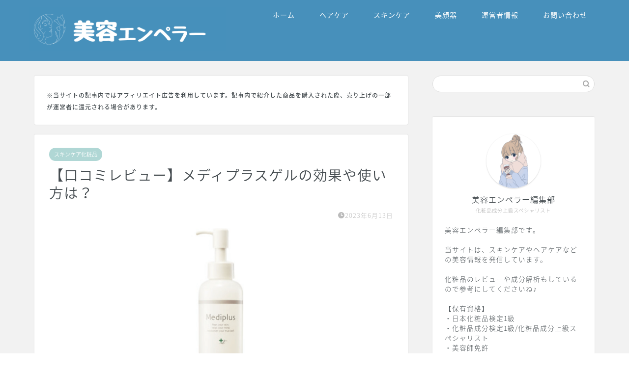

--- FILE ---
content_type: text/html; charset=UTF-8
request_url: https://uraura-biyou.com/mediplusgel
body_size: 19658
content:
<!DOCTYPE html>
<html lang="ja">
<head prefix="og: http://ogp.me/ns# fb: http://ogp.me/ns/fb# article: http://ogp.me/ns/article#">
<meta charset="utf-8">
<meta http-equiv="X-UA-Compatible" content="IE=edge">
<meta name="viewport" content="width=device-width, initial-scale=1">
<!-- ここからOGP -->
<meta property="og:type" content="blog">
<meta property="og:title" content="【口コミレビュー】メディプラスゲルの効果や使い方は？｜美容エンペラー"> 
<meta property="og:url" content="https://uraura-biyou.com/mediplusgel"> 
<meta property="og:description" content="「メディプラスゲルのリアルな口コミが知りたい！」 「メディプラスゲルの効果はどうなの？」 今回は、メディプラスゲルを、実"> 
<meta property="og:image" content="https://uraura-biyou.com/wp-content/uploads/2022/01/mediplusgel-00.png">
<meta property="og:site_name" content="美容エンペラー">
<meta property="fb:admins" content="">
<meta name="twitter:card" content="summary_large_image">
<!-- ここまでOGP --> 

<meta name="description" itemprop="description" content="「メディプラスゲルのリアルな口コミが知りたい！」 「メディプラスゲルの効果はどうなの？」 今回は、メディプラスゲルを、実" >

<title>【口コミレビュー】メディプラスゲルの効果や使い方は？｜美容エンペラー</title>
<meta name='robots' content='max-image-preview:large' />
<link rel='dns-prefetch' href='//ajax.googleapis.com' />
<link rel='dns-prefetch' href='//cdnjs.cloudflare.com' />
<link rel='dns-prefetch' href='//use.fontawesome.com' />
<link rel='dns-prefetch' href='//s.w.org' />
<link rel='dns-prefetch' href='//c0.wp.com' />
<link rel="alternate" type="application/rss+xml" title="美容エンペラー &raquo; フィード" href="https://uraura-biyou.com/feed" />
<link rel="alternate" type="application/rss+xml" title="美容エンペラー &raquo; コメントフィード" href="https://uraura-biyou.com/comments/feed" />
<link rel="alternate" type="application/rss+xml" title="美容エンペラー &raquo; 【口コミレビュー】メディプラスゲルの効果や使い方は？ のコメントのフィード" href="https://uraura-biyou.com/mediplusgel/feed" />
		<script type="text/javascript">
			window._wpemojiSettings = {"baseUrl":"https:\/\/s.w.org\/images\/core\/emoji\/13.0.1\/72x72\/","ext":".png","svgUrl":"https:\/\/s.w.org\/images\/core\/emoji\/13.0.1\/svg\/","svgExt":".svg","source":{"concatemoji":"https:\/\/uraura-biyou.com\/wp-includes\/js\/wp-emoji-release.min.js?ver=5.7.14"}};
			!function(e,a,t){var n,r,o,i=a.createElement("canvas"),p=i.getContext&&i.getContext("2d");function s(e,t){var a=String.fromCharCode;p.clearRect(0,0,i.width,i.height),p.fillText(a.apply(this,e),0,0);e=i.toDataURL();return p.clearRect(0,0,i.width,i.height),p.fillText(a.apply(this,t),0,0),e===i.toDataURL()}function c(e){var t=a.createElement("script");t.src=e,t.defer=t.type="text/javascript",a.getElementsByTagName("head")[0].appendChild(t)}for(o=Array("flag","emoji"),t.supports={everything:!0,everythingExceptFlag:!0},r=0;r<o.length;r++)t.supports[o[r]]=function(e){if(!p||!p.fillText)return!1;switch(p.textBaseline="top",p.font="600 32px Arial",e){case"flag":return s([127987,65039,8205,9895,65039],[127987,65039,8203,9895,65039])?!1:!s([55356,56826,55356,56819],[55356,56826,8203,55356,56819])&&!s([55356,57332,56128,56423,56128,56418,56128,56421,56128,56430,56128,56423,56128,56447],[55356,57332,8203,56128,56423,8203,56128,56418,8203,56128,56421,8203,56128,56430,8203,56128,56423,8203,56128,56447]);case"emoji":return!s([55357,56424,8205,55356,57212],[55357,56424,8203,55356,57212])}return!1}(o[r]),t.supports.everything=t.supports.everything&&t.supports[o[r]],"flag"!==o[r]&&(t.supports.everythingExceptFlag=t.supports.everythingExceptFlag&&t.supports[o[r]]);t.supports.everythingExceptFlag=t.supports.everythingExceptFlag&&!t.supports.flag,t.DOMReady=!1,t.readyCallback=function(){t.DOMReady=!0},t.supports.everything||(n=function(){t.readyCallback()},a.addEventListener?(a.addEventListener("DOMContentLoaded",n,!1),e.addEventListener("load",n,!1)):(e.attachEvent("onload",n),a.attachEvent("onreadystatechange",function(){"complete"===a.readyState&&t.readyCallback()})),(n=t.source||{}).concatemoji?c(n.concatemoji):n.wpemoji&&n.twemoji&&(c(n.twemoji),c(n.wpemoji)))}(window,document,window._wpemojiSettings);
		</script>
		<style type="text/css">
img.wp-smiley,
img.emoji {
	display: inline !important;
	border: none !important;
	box-shadow: none !important;
	height: 1em !important;
	width: 1em !important;
	margin: 0 .07em !important;
	vertical-align: -0.1em !important;
	background: none !important;
	padding: 0 !important;
}
</style>
	<link rel='stylesheet' id='rtoc_style-css'  href='https://uraura-biyou.com/wp-content/plugins/rich-table-of-content/css/rtoc_style.css?ver=5.7.14' type='text/css' media='all' />
<link rel='stylesheet' id='wp-block-library-css'  href='https://c0.wp.com/c/5.7.14/wp-includes/css/dist/block-library/style.min.css' type='text/css' media='all' />
<style id='wp-block-library-inline-css' type='text/css'>
.has-text-align-justify{text-align:justify;}
</style>
<link rel='stylesheet' id='sbd-background-block-style-css'  href='https://uraura-biyou.com/wp-content/plugins/simpleblogdesign-main/block-jsons/background-block/../../build/style-index.css?ver=1627518282' type='text/css' media='all' />
<link rel='stylesheet' id='mediaelement-css'  href='https://c0.wp.com/c/5.7.14/wp-includes/js/mediaelement/mediaelementplayer-legacy.min.css' type='text/css' media='all' />
<link rel='stylesheet' id='wp-mediaelement-css'  href='https://c0.wp.com/c/5.7.14/wp-includes/js/mediaelement/wp-mediaelement.min.css' type='text/css' media='all' />
<link rel='stylesheet' id='contact-form-7-css'  href='https://uraura-biyou.com/wp-content/plugins/contact-form-7/includes/css/styles.css?ver=5.4.2' type='text/css' media='all' />
<link rel='stylesheet' id='web_font_img-css'  href='https://uraura-biyou.com/wp-content/plugins/simpleblogdesign-main/asset/style.css?ver=1.00' type='text/css' media='all' />
<link rel='stylesheet' id='parent-style-css'  href='https://uraura-biyou.com/wp-content/themes/jin/style.css?ver=5.7.14' type='text/css' media='all' />
<link rel='stylesheet' id='theme-style-css'  href='https://uraura-biyou.com/wp-content/themes/jin-child/style.css?ver=5.7.14' type='text/css' media='all' />
<link rel='stylesheet' id='fontawesome-style-css'  href='https://use.fontawesome.com/releases/v5.6.3/css/all.css?ver=5.7.14' type='text/css' media='all' />
<link rel='stylesheet' id='swiper-style-css'  href='https://cdnjs.cloudflare.com/ajax/libs/Swiper/4.0.7/css/swiper.min.css?ver=5.7.14' type='text/css' media='all' />
<link rel='stylesheet' id='tablepress-default-css'  href='https://uraura-biyou.com/wp-content/plugins/tablepress/css/default.min.css?ver=1.13' type='text/css' media='all' />
<link rel='stylesheet' id='sbd_style-css'  href='https://uraura-biyou.com/?sbd=1&#038;ver=5.7.14' type='text/css' media='all' />
<link rel='stylesheet' id='jetpack_css-css'  href='https://c0.wp.com/p/jetpack/9.9.3/css/jetpack.css' type='text/css' media='all' />
<link rel="https://api.w.org/" href="https://uraura-biyou.com/wp-json/" /><link rel="alternate" type="application/json" href="https://uraura-biyou.com/wp-json/wp/v2/posts/7737" /><link rel="canonical" href="https://uraura-biyou.com/mediplusgel" />
<link rel='shortlink' href='https://uraura-biyou.com/?p=7737' />
<link rel="alternate" type="application/json+oembed" href="https://uraura-biyou.com/wp-json/oembed/1.0/embed?url=https%3A%2F%2Furaura-biyou.com%2Fmediplusgel" />
<link rel="alternate" type="text/xml+oembed" href="https://uraura-biyou.com/wp-json/oembed/1.0/embed?url=https%3A%2F%2Furaura-biyou.com%2Fmediplusgel&#038;format=xml" />
<style type='text/css'>img#wpstats{display:none}</style>
			<style type="text/css">
		#wrapper{
							background-color: #f2f2f2;
				background-image: url();
					}
		.related-entry-headline-text span:before,
		#comment-title span:before,
		#reply-title span:before{
			background-color: #4790bb;
			border-color: #4790bb!important;
		}
		
		#breadcrumb:after,
		#page-top a{	
			background-color: #4790bb;
		}
				footer{
			background-color: #4790bb;
		}
		.footer-inner a,
		#copyright,
		#copyright-center{
			border-color: #fff!important;
			color: #fff!important;
		}
		#footer-widget-area
		{
			border-color: #fff!important;
		}
				.page-top-footer a{
			color: #4790bb!important;
		}
				#breadcrumb ul li,
		#breadcrumb ul li a{
			color: #4790bb!important;
		}
		
		body,
		a,
		a:link,
		a:visited,
		.my-profile,
		.widgettitle,
		.tabBtn-mag label{
			color: #454c50;
		}
		a:hover{
			color: #008db7;
		}
						.widget_nav_menu ul > li > a:before,
		.widget_categories ul > li > a:before,
		.widget_pages ul > li > a:before,
		.widget_recent_entries ul > li > a:before,
		.widget_archive ul > li > a:before,
		.widget_archive form:after,
		.widget_categories form:after,
		.widget_nav_menu ul > li > ul.sub-menu > li > a:before,
		.widget_categories ul > li > .children > li > a:before,
		.widget_pages ul > li > .children > li > a:before,
		.widget_nav_menu ul > li > ul.sub-menu > li > ul.sub-menu li > a:before,
		.widget_categories ul > li > .children > li > .children li > a:before,
		.widget_pages ul > li > .children > li > .children li > a:before{
			color: #4790bb;
		}
		.widget_nav_menu ul .sub-menu .sub-menu li a:before{
			background-color: #454c50!important;
		}
		footer .footer-widget,
		footer .footer-widget a,
		footer .footer-widget ul li,
		.footer-widget.widget_nav_menu ul > li > a:before,
		.footer-widget.widget_categories ul > li > a:before,
		.footer-widget.widget_recent_entries ul > li > a:before,
		.footer-widget.widget_pages ul > li > a:before,
		.footer-widget.widget_archive ul > li > a:before,
		footer .widget_tag_cloud .tagcloud a:before{
			color: #fff!important;
			border-color: #fff!important;
		}
		footer .footer-widget .widgettitle{
			color: #fff!important;
			border-color: #b0d7d5!important;
		}
		footer .widget_nav_menu ul .children .children li a:before,
		footer .widget_categories ul .children .children li a:before,
		footer .widget_nav_menu ul .sub-menu .sub-menu li a:before{
			background-color: #fff!important;
		}
		#drawernav a:hover,
		.post-list-title,
		#prev-next p,
		#toc_container .toc_list li a{
			color: #454c50!important;
		}
		
		#header-box{
			background-color: #4790bb;
		}
						@media (min-width: 768px) {
		#header-box .header-box10-bg:before,
		#header-box .header-box11-bg:before{
			border-radius: 2px;
		}
		}
										@media (min-width: 768px) {
			.top-image-meta{
				margin-top: calc(0px - 30px);
			}
		}
		@media (min-width: 1200px) {
			.top-image-meta{
				margin-top: calc(0px);
			}
		}
				.pickup-contents:before{
			background-color: #4790bb!important;
		}
		
		.main-image-text{
			color: #555;
		}
		.main-image-text-sub{
			color: #555;
		}
		
				@media (min-width: 481px) {
			#site-info{
				padding-top: 15px!important;
				padding-bottom: 15px!important;
			}
		}
		
		#site-info span a{
			color: #f4f4f4!important;
		}
		
				#headmenu .headsns .line a svg{
			fill: #2a5772!important;
		}
		#headmenu .headsns a,
		#headmenu{
			color: #2a5772!important;
			border-color:#2a5772!important;
		}
						.profile-follow .line-sns a svg{
			fill: #4790bb!important;
		}
		.profile-follow .line-sns a:hover svg{
			fill: #b0d7d5!important;
		}
		.profile-follow a{
			color: #4790bb!important;
			border-color:#4790bb!important;
		}
		.profile-follow a:hover,
		#headmenu .headsns a:hover{
			color:#b0d7d5!important;
			border-color:#b0d7d5!important;
		}
				.search-box:hover{
			color:#b0d7d5!important;
			border-color:#b0d7d5!important;
		}
				#header #headmenu .headsns .line a:hover svg{
			fill:#b0d7d5!important;
		}
		.cps-icon-bar,
		#navtoggle:checked + .sp-menu-open .cps-icon-bar{
			background-color: #f4f4f4;
		}
		#nav-container{
			background-color: #fff;
		}
		.menu-box .menu-item svg{
			fill:#ffffff;
		}
		#drawernav ul.menu-box > li > a,
		#drawernav2 ul.menu-box > li > a,
		#drawernav3 ul.menu-box > li > a,
		#drawernav4 ul.menu-box > li > a,
		#drawernav5 ul.menu-box > li > a,
		#drawernav ul.menu-box > li.menu-item-has-children:after,
		#drawernav2 ul.menu-box > li.menu-item-has-children:after,
		#drawernav3 ul.menu-box > li.menu-item-has-children:after,
		#drawernav4 ul.menu-box > li.menu-item-has-children:after,
		#drawernav5 ul.menu-box > li.menu-item-has-children:after{
			color: #ffffff!important;
		}
		#drawernav ul.menu-box li a,
		#drawernav2 ul.menu-box li a,
		#drawernav3 ul.menu-box li a,
		#drawernav4 ul.menu-box li a,
		#drawernav5 ul.menu-box li a{
			font-size: 14px!important;
		}
		#drawernav3 ul.menu-box > li{
			color: #454c50!important;
		}
		#drawernav4 .menu-box > .menu-item > a:after,
		#drawernav3 .menu-box > .menu-item > a:after,
		#drawernav .menu-box > .menu-item > a:after{
			background-color: #ffffff!important;
		}
		#drawernav2 .menu-box > .menu-item:hover,
		#drawernav5 .menu-box > .menu-item:hover{
			border-top-color: #4790bb!important;
		}
				.cps-info-bar a{
			background-color: #b0d7d5!important;
		}
				@media (min-width: 768px) {
			.post-list-mag .post-list-item:not(:nth-child(2n)){
				margin-right: 2.6%;
			}
		}
				@media (min-width: 768px) {
			#tab-1:checked ~ .tabBtn-mag li [for="tab-1"]:after,
			#tab-2:checked ~ .tabBtn-mag li [for="tab-2"]:after,
			#tab-3:checked ~ .tabBtn-mag li [for="tab-3"]:after,
			#tab-4:checked ~ .tabBtn-mag li [for="tab-4"]:after{
				border-top-color: #4790bb!important;
			}
			.tabBtn-mag label{
				border-bottom-color: #4790bb!important;
			}
		}
		#tab-1:checked ~ .tabBtn-mag li [for="tab-1"],
		#tab-2:checked ~ .tabBtn-mag li [for="tab-2"],
		#tab-3:checked ~ .tabBtn-mag li [for="tab-3"],
		#tab-4:checked ~ .tabBtn-mag li [for="tab-4"],
		#prev-next a.next:after,
		#prev-next a.prev:after,
		.more-cat-button a:hover span:before{
			background-color: #4790bb!important;
		}
		

		.swiper-slide .post-list-cat,
		.post-list-mag .post-list-cat,
		.post-list-mag3col .post-list-cat,
		.post-list-mag-sp1col .post-list-cat,
		.swiper-pagination-bullet-active,
		.pickup-cat,
		.post-list .post-list-cat,
		#breadcrumb .bcHome a:hover span:before,
		.popular-item:nth-child(1) .pop-num,
		.popular-item:nth-child(2) .pop-num,
		.popular-item:nth-child(3) .pop-num{
			background-color: #b0d7d5!important;
		}
		.sidebar-btn a,
		.profile-sns-menu{
			background-color: #b0d7d5!important;
		}
		.sp-sns-menu a,
		.pickup-contents-box a:hover .pickup-title{
			border-color: #4790bb!important;
			color: #4790bb!important;
		}
				.pro-line svg{
			fill: #4790bb!important;
		}
		.cps-post-cat a,
		.meta-cat,
		.popular-cat{
			background-color: #b0d7d5!important;
			border-color: #b0d7d5!important;
		}
		.tagicon,
		.tag-box a,
		#toc_container .toc_list > li,
		#toc_container .toc_title{
			color: #4790bb!important;
		}
		.widget_tag_cloud a::before{
			color: #454c50!important;
		}
		.tag-box a,
		#toc_container:before{
			border-color: #4790bb!important;
		}
		.cps-post-cat a:hover{
			color: #008db7!important;
		}
		.pagination li:not([class*="current"]) a:hover,
		.widget_tag_cloud a:hover{
			background-color: #4790bb!important;
		}
		.pagination li:not([class*="current"]) a:hover{
			opacity: 0.5!important;
		}
		.pagination li.current a{
			background-color: #4790bb!important;
			border-color: #4790bb!important;
		}
		.nextpage a:hover span {
			color: #4790bb!important;
			border-color: #4790bb!important;
		}
		.cta-content:before{
			background-color: #ffffff!important;
		}
		.cta-text,
		.info-title{
			color: #3a492d!important;
		}
		#footer-widget-area.footer_style1 .widgettitle{
			border-color: #b0d7d5!important;
		}
		.sidebar_style1 .widgettitle,
		.sidebar_style5 .widgettitle{
			border-color: #4790bb!important;
		}
		.sidebar_style2 .widgettitle,
		.sidebar_style4 .widgettitle,
		.sidebar_style6 .widgettitle,
		#home-bottom-widget .widgettitle,
		#home-top-widget .widgettitle,
		#post-bottom-widget .widgettitle,
		#post-top-widget .widgettitle{
			background-color: #4790bb!important;
		}
		#home-bottom-widget .widget_search .search-box input[type="submit"],
		#home-top-widget .widget_search .search-box input[type="submit"],
		#post-bottom-widget .widget_search .search-box input[type="submit"],
		#post-top-widget .widget_search .search-box input[type="submit"]{
			background-color: #b0d7d5!important;
		}
		
		.tn-logo-size{
			font-size: 160%!important;
		}
		@media (min-width: 481px) {
		.tn-logo-size img{
			width: calc(160%*0.5)!important;
		}
		}
		@media (min-width: 768px) {
		.tn-logo-size img{
			width: calc(160%*2.2)!important;
		}
		}
		@media (min-width: 1200px) {
		.tn-logo-size img{
			width: 160%!important;
		}
		}
		.sp-logo-size{
			font-size: 90%!important;
		}
		.sp-logo-size img{
			width: 90%!important;
		}
				.cps-post-main ul > li:before,
		.cps-post-main ol > li:before{
			background-color: #b0d7d5!important;
		}
		.profile-card .profile-title{
			background-color: #4790bb!important;
		}
		.profile-card{
			border-color: #4790bb!important;
		}
		.cps-post-main a{
			color:#008db7;
		}
		.cps-post-main .marker{
			background: -webkit-linear-gradient( transparent 60%, #ffcedb 0% ) ;
			background: linear-gradient( transparent 60%, #ffcedb 0% ) ;
		}
		.cps-post-main .marker2{
			background: -webkit-linear-gradient( transparent 60%, #a9eaf2 0% ) ;
			background: linear-gradient( transparent 60%, #a9eaf2 0% ) ;
		}
		.cps-post-main .jic-sc{
			color:#e9546b;
		}
		
		
		.simple-box1{
			border-color:#4790bb!important;
		}
		.simple-box2{
			border-color:#516c9d!important;
		}
		.simple-box3{
			border-color:#b0d7d5!important;
		}
		.simple-box4{
			border-color:#7badd8!important;
		}
		.simple-box4:before{
			background-color: #7badd8;
		}
		.simple-box5{
			border-color:#e896c7!important;
		}
		.simple-box5:before{
			background-color: #e896c7;
		}
		.simple-box6{
			background-color:#fffdef!important;
		}
		.simple-box7{
			border-color:#def1f9!important;
		}
		.simple-box7:before{
			background-color:#def1f9!important;
		}
		.simple-box8{
			border-color:#96ddc1!important;
		}
		.simple-box8:before{
			background-color:#96ddc1!important;
		}
		.simple-box9:before{
			background-color:#e1c0e8!important;
		}
				.simple-box9:after{
			border-color:#e1c0e8 #e1c0e8 #fff #fff!important;
		}
				
		.kaisetsu-box1:before,
		.kaisetsu-box1-title{
			background-color:#ffb49e!important;
		}
		.kaisetsu-box2{
			border-color:#3b4675!important;
		}
		.kaisetsu-box2-title{
			background-color:#3b4675!important;
		}
		.kaisetsu-box4{
			border-color:#ea91a9!important;
		}
		.kaisetsu-box4-title{
			background-color:#ea91a9!important;
		}
		.kaisetsu-box5:before{
			background-color:#57b3ba!important;
		}
		.kaisetsu-box5-title{
			background-color:#57b3ba!important;
		}
		
		.concept-box1{
			border-color:#85db8f!important;
		}
		.concept-box1:after{
			background-color:#85db8f!important;
		}
		.concept-box1:before{
			content:"ポイント"!important;
			color:#85db8f!important;
		}
		.concept-box2{
			border-color:#f7cf6a!important;
		}
		.concept-box2:after{
			background-color:#f7cf6a!important;
		}
		.concept-box2:before{
			content:"注意点"!important;
			color:#f7cf6a!important;
		}
		.concept-box3{
			border-color:#86cee8!important;
		}
		.concept-box3:after{
			background-color:#86cee8!important;
		}
		.concept-box3:before{
			content:"メリット"!important;
			color:#86cee8!important;
		}
		.concept-box4{
			border-color:#ed8989!important;
		}
		.concept-box4:after{
			background-color:#ed8989!important;
		}
		.concept-box4:before{
			content:"デメリット"!important;
			color:#ed8989!important;
		}
		.concept-box5{
			border-color:#9e9e9e!important;
		}
		.concept-box5:after{
			background-color:#9e9e9e!important;
		}
		.concept-box5:before{
			content:"参考"!important;
			color:#9e9e9e!important;
		}
		.concept-box6{
			border-color:#8eaced!important;
		}
		.concept-box6:after{
			background-color:#8eaced!important;
		}
		.concept-box6:before{
			content:"メモ"!important;
			color:#8eaced!important;
		}
		
		.innerlink-box1,
		.blog-card{
			border-color:#4790bb!important;
		}
		.innerlink-box1-title{
			background-color:#4790bb!important;
			border-color:#4790bb!important;
		}
		.innerlink-box1:before,
		.blog-card-hl-box{
			background-color:#4790bb!important;
		}
				
		.jin-ac-box01-title::after{
			color: #4790bb;
		}
		
		.color-button01 a,
		.color-button01 a:hover,
		.color-button01:before{
			background-color: #f6ad49!important;
		}
		.top-image-btn-color a,
		.top-image-btn-color a:hover,
		.top-image-btn-color:before{
			background-color: #ffcd44!important;
		}
		.color-button02 a,
		.color-button02 a:hover,
		.color-button02:before{
			background-color: #dd5454!important;
		}
		
		.color-button01-big a,
		.color-button01-big a:hover,
		.color-button01-big:before{
			background-color: #5042f4!important;
		}
		.color-button01-big a,
		.color-button01-big:before{
			border-radius: 5px!important;
		}
		.color-button01-big a{
			padding-top: 20px!important;
			padding-bottom: 20px!important;
		}
		
		.color-button02-big a,
		.color-button02-big a:hover,
		.color-button02-big:before{
			background-color: #83d159!important;
		}
		.color-button02-big a,
		.color-button02-big:before{
			border-radius: 5px!important;
		}
		.color-button02-big a{
			padding-top: 20px!important;
			padding-bottom: 20px!important;
		}
				.color-button01-big{
			width: 75%!important;
		}
		.color-button02-big{
			width: 75%!important;
		}
				
		
					.top-image-btn-color a:hover,
			.color-button01 a:hover,
			.color-button02 a:hover,
			.color-button01-big a:hover,
			.color-button02-big a:hover{
				opacity: 1;
			}
				
		.h2-style01 h2,
		.h2-style02 h2:before,
		.h2-style03 h2,
		.h2-style04 h2:before,
		.h2-style05 h2,
		.h2-style07 h2:before,
		.h2-style07 h2:after,
		.h3-style03 h3:before,
		.h3-style02 h3:before,
		.h3-style05 h3:before,
		.h3-style07 h3:before,
		.h2-style08 h2:after,
		.h2-style10 h2:before,
		.h2-style10 h2:after,
		.h3-style02 h3:after,
		.h4-style02 h4:before{
			background-color: #4790bb!important;
		}
		.h3-style01 h3,
		.h3-style04 h3,
		.h3-style05 h3,
		.h3-style06 h3,
		.h4-style01 h4,
		.h2-style02 h2,
		.h2-style08 h2,
		.h2-style08 h2:before,
		.h2-style09 h2,
		.h4-style03 h4{
			border-color: #4790bb!important;
		}
		.h2-style05 h2:before{
			border-top-color: #4790bb!important;
		}
		.h2-style06 h2:before,
		.sidebar_style3 .widgettitle:after{
			background-image: linear-gradient(
				-45deg,
				transparent 25%,
				#4790bb 25%,
				#4790bb 50%,
				transparent 50%,
				transparent 75%,
				#4790bb 75%,
				#4790bb			);
		}
				.jin-h2-icons.h2-style02 h2 .jic:before,
		.jin-h2-icons.h2-style04 h2 .jic:before,
		.jin-h2-icons.h2-style06 h2 .jic:before,
		.jin-h2-icons.h2-style07 h2 .jic:before,
		.jin-h2-icons.h2-style08 h2 .jic:before,
		.jin-h2-icons.h2-style09 h2 .jic:before,
		.jin-h2-icons.h2-style10 h2 .jic:before,
		.jin-h3-icons.h3-style01 h3 .jic:before,
		.jin-h3-icons.h3-style02 h3 .jic:before,
		.jin-h3-icons.h3-style03 h3 .jic:before,
		.jin-h3-icons.h3-style04 h3 .jic:before,
		.jin-h3-icons.h3-style05 h3 .jic:before,
		.jin-h3-icons.h3-style06 h3 .jic:before,
		.jin-h3-icons.h3-style07 h3 .jic:before,
		.jin-h4-icons.h4-style01 h4 .jic:before,
		.jin-h4-icons.h4-style02 h4 .jic:before,
		.jin-h4-icons.h4-style03 h4 .jic:before,
		.jin-h4-icons.h4-style04 h4 .jic:before{
			color:#4790bb;
		}
		
		@media all and (-ms-high-contrast:none){
			*::-ms-backdrop, .color-button01:before,
			.color-button02:before,
			.color-button01-big:before,
			.color-button02-big:before{
				background-color: #595857!important;
			}
		}
		
		.jin-lp-h2 h2,
		.jin-lp-h2 h2{
			background-color: transparent!important;
			border-color: transparent!important;
			color: #454c50!important;
		}
		.jincolumn-h3style2{
			border-color:#4790bb!important;
		}
		.jinlph2-style1 h2:first-letter{
			color:#4790bb!important;
		}
		.jinlph2-style2 h2,
		.jinlph2-style3 h2{
			border-color:#4790bb!important;
		}
		.jin-photo-title .jin-fusen1-down,
		.jin-photo-title .jin-fusen1-even,
		.jin-photo-title .jin-fusen1-up{
			border-left-color:#4790bb;
		}
		.jin-photo-title .jin-fusen2,
		.jin-photo-title .jin-fusen3{
			background-color:#4790bb;
		}
		.jin-photo-title .jin-fusen2:before,
		.jin-photo-title .jin-fusen3:before {
			border-top-color: #4790bb;
		}
		.has-huge-font-size{
			font-size:42px!important;
		}
		.has-large-font-size{
			font-size:36px!important;
		}
		.has-medium-font-size{
			font-size:20px!important;
		}
		.has-normal-font-size{
			font-size:16px!important;
		}
		.has-small-font-size{
			font-size:13px!important;
		}
		
		
	</style>
<style type="text/css">.broken_link, a.broken_link {
	text-decoration: line-through;
}</style><script data-ad-client="ca-pub-3225203074915959" async data-type="lazy" data-src="https://pagead2.googlesyndication.com/pagead/js/adsbygoogle.js"></script>	<style type="text/css">
		/*<!-- rtoc -->*/
		.rtoc-mokuji-content {
			background-color: #ffffff;
		}

		.rtoc-mokuji-content.frame1 {
			border: 1px solid #405796;
		}

		.rtoc-mokuji-content #rtoc-mokuji-title {
			color: #405796;
		}

		.rtoc-mokuji-content .rtoc-mokuji li>a {
			color: #5c5f6b;
		}

		.rtoc-mokuji-content .mokuji_ul.level-1>.rtoc-item::before {
			background-color: #6a91c1 !important;
		}

		.rtoc-mokuji-content .mokuji_ul.level-2>.rtoc-item::before {
			background-color: #6a91c1 !important;
		}

		.rtoc-mokuji-content.frame2::before,
		.rtoc-mokuji-content.frame3,
		.rtoc-mokuji-content.frame4,
		.rtoc-mokuji-content.frame5 {
			border-color: #405796;
		}

		.rtoc-mokuji-content.frame5::before,
		.rtoc-mokuji-content.frame5::after {
			background-color: #405796;
		}

		.cls-1,
		.cls-2 {
			stroke: #405796;
		}

		.rtoc-mokuji-content .decimal_ol.level-2>.rtoc-item::before,
		.rtoc-mokuji-content .mokuji_ol>.rtoc-item::before {
			color: #6a91c1;
		}

		.rtoc-mokuji-content .decimal_ol>.rtoc-item::after {
			background-color: #6a91c1;
		}

		.rtoc-mokuji-content .decimal_ol>.rtoc-item::before {
			color: #6a91c1;
		}

		/*addon6*/
		#rtoc-mokuji-wrapper.addon6 #rtoc-mokuji-title span .cls-1,
		#rtoc-mokuji-wrapper.addon6 #rtoc-mokuji-title span .cls-2 {
			stroke: #405796 !important;
		}

		#rtoc-mokuji-wrapper.addon6 .rtoc-mokuji.level-1>.rtoc-item {
			border-color: #6a91c1;
		}

		#rtoc-mokuji-wrapper.addon6 .rtoc-mokuji.level-1 .rtoc-mokuji.level-2 {
			border-color: #6a91c1		}

		/*addon7*/
		#rtoc-mokuji-wrapper.addon7 .rtoc-mokuji.level-1 .rtoc-chapter .rtoc-chapter-text {
			color: #6a91c1;
		}

		#rtoc-mokuji-wrapper.addon7 .rtoc-mokuji.level-1>.rtoc-item::before {
			background-color: #6a91c1 !important;
		}

		#rtoc-mokuji-wrapper.addon7 .rtoc-mokuji.level-1>.rtoc-item .rtoc-mokuji.level-2 {
			border-color: #6a91c1;
		}

		/*rtoc_return*/
		#rtoc_return a::before {
			background-image: url(https://uraura-biyou.com/wp-content/plugins/rich-table-of-content/include/../img/rtoc_return.png);
		}

		#rtoc_return a {
			background-color: #6a91c1 !important;
		}
	</style>
	<link rel="icon" href="https://uraura-biyou.com/wp-content/uploads/2021/02/cropped-favicon-00-1-32x32.png" sizes="32x32" />
<link rel="icon" href="https://uraura-biyou.com/wp-content/uploads/2021/02/cropped-favicon-00-1-192x192.png" sizes="192x192" />
<link rel="apple-touch-icon" href="https://uraura-biyou.com/wp-content/uploads/2021/02/cropped-favicon-00-1-180x180.png" />
<meta name="msapplication-TileImage" content="https://uraura-biyou.com/wp-content/uploads/2021/02/cropped-favicon-00-1-270x270.png" />
		<style type="text/css" id="wp-custom-css">
			.proflink a{
	display:block;
	text-align:center;
	padding:7px 10px;
	background:#aaa;/*カラーは変更*/
	width:50%;
	margin:0 auto;
	margin-top:20px;
	border-radius:20px;
	border:3px double #fff;
	font-size:0.65rem;
	color:#fff;
}
.proflink a:hover{
		opacity:0.75;
}
@media (max-width: 767px) {
	.proflink a{
		margin-bottom:10px;
	}
}
/*スマホフッタメニューの色指定*/
.footer-menu-sp .menu-item a{
  color:#3a492c;
}
/*スマホトップ文字サイズ*/
@media screen and (max-width:767px) {
  .post-list.basicstyle .post-list-item .post-list-inner .post-list-meta .post-list-title {
font-size: 14px;
line-height: 1.5em;
  }
}

/************************************
** 比較表セパレート
************************************/
/* 全体左 */
.compare-box-separate .compare-left{
background:#f0f9fc !important;
height:100%;
}
/* 全体右 */
.compare-box-separate .compare-right{
background:#fff6f2 !important;
height:100%;
}
/* タイトル左 */
.compare-box-separate .compare-left-head{
background:#6fc7e1 !important;
}
/* タイトル右 */
.compare-box-separate .compare-right-head{
background:#ffa883 !important;
}
/* 箇条書き(記号) 行頭番号 左 */
.compare-box-separate .compare-left .list li:before {
background:#6fc7e1 !important;
}
/* 箇条書き(番号) 行頭番号 左 */
.compare-box-separate .list-number li:before {
background:#6fc7e1 !important;
}
/* 箇条書き(記号) 行頭番号 右 */
.compare-box-separate .compare-right .list li:before {
background:#ffa883 !important;
}
/* 箇条書き(番号) 行頭番号 右 */
.compare-box-separate .compare-right .list-number li:before {
background:#ffa883 !important;
}
/************************************
** 比較表
************************************/
/* 比較表全体 */
.compare-box {
  display:-webkit-box;/* 配置 */
  display:-ms-flexbox;/* 配置 */
  display:flex;/* 配置 */
  max-width:600px;/* 横幅 */
  margin: 0 auto 2rem;/* 余白 */
  border-radius:4px;/* 角丸 */
  box-shadow: 0 1px 3px rgba(0, 0, 0, .2); /* 影 */
  background: #fef9ed; /* 背景色 */
}
/* 左のボックス、右のボックス */
.compare-box .compare-left-wrap, .compare-box .compare-right-wrap{
  width:50%;/* 横幅半分ずつ */
  overflow:hidden;/* はみ出さないように*/
}
/* 左のタイトル、右のタイトル */
.compare-box .compare-left-head, .compare-box .compare-right-head{
  background: #fdc44f; /* 背景色 */
  text-align: center;/* 中央寄せ */
  color: #FFF; /* 文字色 */
  font-weight: bold;/* 文字太さ */
  padding:0em 1em;/* 余白 */
  font-size:20px;/* 文字大きさ */
  line-height:1.5;/* 行間 */
  height:65px;/* 縦幅 */
  display:table-cell;/* 形式 */
  vertical-align:middle;/* 高さ中央寄せ */
  width:1000px;/* 横幅 */
}
/* 左のタイトル */
.compare-box .compare-left-head{
  border-radius:4px 0 0 0;/* 角丸 */
}
/* 右のタイトル */
.compare-box .compare-right-head{
  border-radius:0 4px 0 0;/* 角丸 */
}
/* 左のコンテンツ、右のコンテンツ */
.compare-box .compare-left, .compare-box .compare-right{
  padding:1.5em;/* 余白 */
  font-size:15px;/* 文字大きさ */
  line-height:2;/* 行間 */
  text-align: justify;/* 段落両端 */
  text-justify: inter-ideograph;/* 段落両端 */
}
/* 文章 */
.compare-box p {
  padding: 0;/* 余白 */
  margin: 0 0 20px 0;/* 余白 */
}
/*スマホで見たとき*/
@media screen and (max-width: 480px){
  /* 左のタイトル、右のタイトル */
  .compare-box .compare-left-head, .compare-box .compare-right-head{
    font-size:15px;/* 文字大きさ */
    height:50px;/* 高さ */
  }
  /* 左のコンテンツ、右のコンテンツ */
  .compare-box .compare-left, .compare-box .compare-right {
 	 	padding: 1.2em;/* 余白 */
 	 	font-size: 12px;/* 文字大きさ */
 	}
}
/************************************
** 比較表 箇条書き(記号)
************************************/
/* 箇条書き(記号) */
.compare-box .list{
   list-style: none !important;/* 行頭記号リセット */
   padding:0 !important;/* 余白リセット */
   margin:0 !important;/* 余白リセット */
   border:none !important;/* 線リセット */
}
/* 箇条書き 行 */
.compare-box .list li { 
   border-bottom:1px dashed #cdcdcd;/* 線(太さ 種類　色) */
   position: relative;/* 配置 */
   margin:0.5em 0 !important;/* 余白 */
   max-width:500px;/* 横幅 */
   padding: 0 0 0.7em 1.4em !important;/* 余白 */
   line-height:1.8;/* 行間 */
}
/* 箇条書き 行最後 */
.compare-box .list li:last-child{ 
   border:none;
}
/* 箇条書き 行頭記号 */
.compare-box .list li:before {
   background-color:  #ffa952; /* 色 */
   position: absolute;/* 配置 */
   content: '';/* 空文字 */
   top: 10px;/* 上からの距離 */
   left: 7px;/* 下からの距離 */
   width: 7px;/* 横幅 */
   height: 7px;/* 縦幅 */
   border-radius: 4px;/* 角丸 */
}
/*スマホで見たとき*/
@media screen and (max-width: 480px){
  /* 箇条書き 行頭記号 */
  .compare-box .list li:before {
    top: 9px;/* 上からの距離 */
    left: 3px;/* 下からの距離 */
    width:5px;/* 横幅 */
    height:5px;/* 縦幅 */
  }
}
/************************************
** 比較表　箇条書き(番号)
************************************/
/* 箇条書き(番号) */
.compare-box .list-number{
   counter-reset:number; /* 番号リセット */
   list-style: none !important;/* 行頭番号削除) */
   padding:0 !important;/* 余白リセット */
   margin:0 !important;/* 余白リセット */
   border:none !important;/* 線リセット */
}
/* 箇条書き(番号) 行 */
.compare-box .list-number li {
   position: relative;/* 配置 */
   margin:0.5em 0 !important;/* 余白 */
   max-width:500px; /* 横幅 */
   padding: 0 0 0.5em 1.8em !important;/* 余白 */
   line-height:1.8;/* 行間 */
  border-bottom:1px dashed #cdcdcd;/* 線(太さ 種類　色) */
}
/* 箇条書き 行最後 */
.compare-box .list-number li:last-child{ 
   border:none;
}
/* 箇条書き(番号) 行頭番号 */
.compare-box .list-number li:before {
   counter-increment: number;/* 番号 */
   content: counter(number);/* 番号 */
   background-color: #fdc44f; /* 背景色 */
   color: #fff; /* 番号色 */
   position: absolute;/* 配置 */
   font-weight:bold;/* 文字太さ */
   font-size: 12px;/* 文字大きさ */
   border-radius: 50%;/* 角丸 */
   left: 0;/* 左からの距離 */
   top:5px;/* 上からの距離 */
   width: 18px;/* 横幅 */
   height: 18px;/* 縦幅 */
   line-height: 18px;/* 行間 */
   text-align:center;/* 中央寄せ */
}
/* 箇条書き 行頭記号リセット */
.compare-box .list-number li:after{
  content:'';
}
/*スマホで見た時*/
@media screen and (max-width: 480px){
  /* 箇条書き(番号) 行 */
  .compare-box .list-number li{
     padding: 0 0 0.5em 1.8em !important;/* 余白 */
  }
  /* 箇条書き(番号) 行頭番号 */
  .compare-box .list-number li:before {
    font-size:10px;/* 文字大きさ */
    width: 16px;/* 横幅 */
    height: 16px;/* 縦幅 */
    line-height: 16px;/* 行間 */
    top:2px;/* 上からの距離 */
  }
}

@media (min-width: 768px) {
 span.post-list-cat {
top:auto !important;
bottom:11px !important;
}}

@media (max-width: 767px) {
 span.post-list-cat {
top:auto !important;
bottom:7px !important;
}}

/************************************
** 横長テーブル
************************************/
.p-sticky-table{
  white-space: nowrap;
  line-height:1.6;
}
.p-sticky-table table{
  border:none;
  border: 1px solid #dedede;
  border-bottom: none;
  border-collapse: collapse;
  word-break: break-all;
  table-layout: fixed;
  display:block;
  overflow:scroll;
  max-height: 80vh;
}
.p-sticky-table thead th:first-child {
  position: -webkit-sticky;
  position: sticky;
  top: 0;
  left: 0;
  z-index: 3;
}
.p-sticky-table thead th {
  position: -webkit-sticky;
  position: sticky;
  top: 0;
  z-index: 2;
  text-align:center;
}
.p-sticky-table tbody th:first-child{
  position: -webkit-sticky;
  position: sticky;
  left: 0;
  z-index: 1;
  border:none;
  white-space: normal;
  min-width: 130px;
}
.p-sticky-table th, .p-sticky-table td {
  min-width: 50px;
  text-align: left;
  font-size: 16px !important;
  position: relative;
  padding: 13px !important;
  color: #333;
  border: none !important;
  z-index: 0;
  vertical-align:middle !important;
  background:#fff;
}
.p-sticky-table th{
  background:#f0f9ff !important;
  letter-spacing: 1px;
  font-weight: 500 !important;
  color: #555 !important;
}
.p-sticky-table tr{
  border-bottom:none !important;
}
.p-sticky-table img{
  margin: 10px auto;
  display: block;
  padding: 0;
  max-width: 80% !important;
}
.p-sticky-table table th::before, .p-sticky-table table td::before {
  content: "";
  position: absolute;
  top: 0;
  left: 0;
  width: 100%;
  height: 100%;
  box-sizing: border-box;
  border-right: 1px solid #dedede;
  border-bottom: 1px solid #dedede;
  z-index: -1;
}
/* スマホ */
@media screen and (max-width: 560px) {
  .p-sticky-table table {
    max-height: 60vh;
    }
  .p-sticky-table thead th:first-child, .p-sticky-table tbody th:first-child {
        min-width: 25vw;
    }
   .p-sticky-table th, .p-sticky-table td {
        font-size: 12px !important;
        padding: 7px !important;
    }
}
/* 中央寄せ */
.pst-center td {
  text-align: center;
}		</style>
			
<!--カエレバCSS-->
<link href="https://uraura-biyou.com/wp-content/themes/jin/css/kaereba.css" rel="stylesheet" />
<!--アプリーチCSS-->

<!-- Global site tag (gtag.js) - Google Analytics -->
<script async src="https://www.googletagmanager.com/gtag/js?id=UA-139561926-1"></script>
<script>
  window.dataLayer = window.dataLayer || [];
  function gtag(){dataLayer.push(arguments);}
  gtag('js', new Date());

  gtag('config', 'UA-139561926-1');
</script>
<meta name="p:domain_verify" content="5e6b6ec98507e971cea0acd5b0d7f13b"/>
</head>
<body class="post-template-default single single-post postid-7737 single-format-standard" id="nts-style">

<div id="wrapper">

		
	<div id="scroll-content" class="animate">
	
		<!--ヘッダー-->

					<div id="header-box" class="tn_on header-box animate">
	<div id="header" class="header-type1 header animate">
				
		<div id="site-info" class="ef">
							<span class="tn-logo-size"><a href='https://uraura-biyou.com/' title='美容エンペラー' rel='home'><img src='https://uraura-biyou.com/wp-content/uploads/2022/01/header-rogo.png' alt='美容エンペラーのロゴ画像'></a></span>
					</div>

				<!--グローバルナビゲーション layout3-->
		<div id="drawernav3" class="ef">
			<nav class="fixed-content ef"><ul class="menu-box"><li class="menu-item menu-item-type-custom menu-item-object-custom menu-item-home menu-item-5278"><a href="https://uraura-biyou.com/">ホーム</a></li>
<li class="menu-item menu-item-type-taxonomy menu-item-object-category menu-item-has-children menu-item-4573"><a href="https://uraura-biyou.com/category/haircare">ヘアケア</a>
<ul class="sub-menu">
	<li class="menu-item menu-item-type-taxonomy menu-item-object-category menu-item-5712"><a href="https://uraura-biyou.com/category/haircare/haircare-cosmetics">ヘアケア化粧品</a></li>
	<li class="menu-item menu-item-type-taxonomy menu-item-object-category menu-item-5715"><a href="https://uraura-biyou.com/category/haircare/haircare-howto">ヘアケア方法</a></li>
</ul>
</li>
<li class="menu-item menu-item-type-taxonomy menu-item-object-category current-post-ancestor menu-item-has-children menu-item-5702"><a href="https://uraura-biyou.com/category/skincare">スキンケア</a>
<ul class="sub-menu">
	<li class="menu-item menu-item-type-taxonomy menu-item-object-category current-post-ancestor current-menu-parent current-post-parent menu-item-5703"><a href="https://uraura-biyou.com/category/skincare/skincare-cosmetics">スキンケア化粧品</a></li>
	<li class="menu-item menu-item-type-taxonomy menu-item-object-category menu-item-5711"><a href="https://uraura-biyou.com/category/skincare/skincare-howto">スキンケア方法</a></li>
</ul>
</li>
<li class="menu-item menu-item-type-taxonomy menu-item-object-category menu-item-6437"><a href="https://uraura-biyou.com/category/facialmassager">美顔器</a></li>
<li class="menu-item menu-item-type-post_type menu-item-object-page menu-item-6195"><a href="https://uraura-biyou.com/about">運営者情報</a></li>
<li class="menu-item menu-item-type-post_type menu-item-object-page menu-item-5704"><a href="https://uraura-biyou.com/contact">お問い合わせ</a></li>
</ul></nav>		</div>
		<!--グローバルナビゲーション layout3-->
		
	
			</div>
	
		
</div>
	
			
		<!--ヘッダー-->

		<div class="clearfix"></div>

			
																				
		
	<div id="contents">

		<!--メインコンテンツ-->
			<main id="main-contents" class="main-contents article_style1 animate" itemprop="mainContentOfPage">
				
								<div id="post-top-widget">
				<div id="text-2" class="widget widget_text">			<div class="textwidget"><p><strong><span style="font-size: 12px;">※当サイトの記事内ではアフィリエイト広告を利用しています。記事内で紹介した商品を購入された際、売り上げの一部が運営者に還元される場合があります。</span></strong></p>
</div>
		</div>				</div>
								
				<section class="cps-post-box hentry">
																	<article class="cps-post">
							<header class="cps-post-header">
																<span class="cps-post-cat category-skincare-cosmetics" itemprop="keywords"><a href="https://uraura-biyou.com/category/skincare/skincare-cosmetics" style="background-color:!important;">スキンケア化粧品</a></span>
																<h1 class="cps-post-title entry-title" itemprop="headline">【口コミレビュー】メディプラスゲルの効果や使い方は？</h1>
								<div class="cps-post-meta vcard">
									<span class="writer fn" itemprop="author" itemscope itemtype="https://schema.org/Person"><span itemprop="name">ウラウラ</span></span>
									<span class="cps-post-date-box">
												<span class="cps-post-date"><i class="jic jin-ifont-watch" aria-hidden="true"></i>&nbsp;<time class="entry-date date published updated" datetime="2023-06-13T15:30:24+09:00">2023年6月13日</time></span>
										</span>
								</div>
								
							</header>
																							<div class="cps-post-thumb" itemscope itemtype="https://schema.org/ImageObject">
									<img src="[data-uri]" data-lazy-type="image" data-lazy-src="https://uraura-biyou.com/wp-content/uploads/2022/01/mediplusgel-00.png" class="lazy lazy-hidden attachment-large_size size-large_size wp-post-image" alt="" loading="lazy" data-lazy-srcset="https://uraura-biyou.com/wp-content/uploads/2022/01/mediplusgel-00.png 760w, https://uraura-biyou.com/wp-content/uploads/2022/01/mediplusgel-00-300x169.png 300w, https://uraura-biyou.com/wp-content/uploads/2022/01/mediplusgel-00-320x180.png 320w, https://uraura-biyou.com/wp-content/uploads/2022/01/mediplusgel-00-640x360.png 640w" data-lazy-sizes="(max-width: 760px) 100vw, 760px" /><noscript><img src="https://uraura-biyou.com/wp-content/uploads/2022/01/mediplusgel-00.png" class="attachment-large_size size-large_size wp-post-image" alt="" loading="lazy" srcset="https://uraura-biyou.com/wp-content/uploads/2022/01/mediplusgel-00.png 760w, https://uraura-biyou.com/wp-content/uploads/2022/01/mediplusgel-00-300x169.png 300w, https://uraura-biyou.com/wp-content/uploads/2022/01/mediplusgel-00-320x180.png 320w, https://uraura-biyou.com/wp-content/uploads/2022/01/mediplusgel-00-640x360.png 640w" sizes="(max-width: 760px) 100vw, 760px" /></noscript>								</div>
																																							<div class="share-top sns-design-type01">
	<div class="sns-top">
		<ol>
			<!--ツイートボタン-->
							<li class="twitter"><a href="https://twitter.com/share?url=https%3A%2F%2Furaura-biyou.com%2Fmediplusgel&text=%E3%80%90%E5%8F%A3%E3%82%B3%E3%83%9F%E3%83%AC%E3%83%93%E3%83%A5%E3%83%BC%E3%80%91%E3%83%A1%E3%83%87%E3%82%A3%E3%83%97%E3%83%A9%E3%82%B9%E3%82%B2%E3%83%AB%E3%81%AE%E5%8A%B9%E6%9E%9C%E3%82%84%E4%BD%BF%E3%81%84%E6%96%B9%E3%81%AF%EF%BC%9F - 美容エンペラー"><i class="jic jin-ifont-twitter"></i></a>
				</li>
						<!--Facebookボタン-->
							<li class="facebook">
				<a href="https://www.facebook.com/sharer.php?src=bm&u=https%3A%2F%2Furaura-biyou.com%2Fmediplusgel&t=%E3%80%90%E5%8F%A3%E3%82%B3%E3%83%9F%E3%83%AC%E3%83%93%E3%83%A5%E3%83%BC%E3%80%91%E3%83%A1%E3%83%87%E3%82%A3%E3%83%97%E3%83%A9%E3%82%B9%E3%82%B2%E3%83%AB%E3%81%AE%E5%8A%B9%E6%9E%9C%E3%82%84%E4%BD%BF%E3%81%84%E6%96%B9%E3%81%AF%EF%BC%9F - 美容エンペラー" onclick="javascript:window.open(this.href, '', 'menubar=no,toolbar=no,resizable=yes,scrollbars=yes,height=300,width=600');return false;"><i class="jic jin-ifont-facebook-t" aria-hidden="true"></i></a>
				</li>
						<!--はてブボタン-->
							<li class="hatebu">
				<a href="https://b.hatena.ne.jp/add?mode=confirm&url=https%3A%2F%2Furaura-biyou.com%2Fmediplusgel" onclick="javascript:window.open(this.href, '', 'menubar=no,toolbar=no,resizable=yes,scrollbars=yes,height=400,width=510');return false;" ><i class="font-hatena"></i></a>
				</li>
						<!--Poketボタン-->
							<li class="pocket">
				<a href="https://getpocket.com/edit?url=https%3A%2F%2Furaura-biyou.com%2Fmediplusgel&title=%E3%80%90%E5%8F%A3%E3%82%B3%E3%83%9F%E3%83%AC%E3%83%93%E3%83%A5%E3%83%BC%E3%80%91%E3%83%A1%E3%83%87%E3%82%A3%E3%83%97%E3%83%A9%E3%82%B9%E3%82%B2%E3%83%AB%E3%81%AE%E5%8A%B9%E6%9E%9C%E3%82%84%E4%BD%BF%E3%81%84%E6%96%B9%E3%81%AF%EF%BC%9F - 美容エンペラー"><i class="jic jin-ifont-pocket" aria-hidden="true"></i></a>
				</li>
							<li class="line">
				<a href="https://line.me/R/msg/text/?https%3A%2F%2Furaura-biyou.com%2Fmediplusgel"><i class="jic jin-ifont-line" aria-hidden="true"></i></a>
				</li>
		</ol>
	</div>
</div>
<div class="clearfix"></div>
															
							<div class="cps-post-main-box">
								<div class="cps-post-main    h2-style01 h3-style07 h4-style03 entry-content m-size m-size-sp" itemprop="articleBody">

									<div class="clearfix"></div>
	
									<p><strong>「メディプラスゲルのリアルな口コミが知りたい！」</strong></p>
<p><strong>「メディプラスゲルの効果はどうなの？」</strong></p>
<p>今回は、メディプラスゲルを、実際に使って口コミレビューをしていきます。</p>
<p>良いところだけでなく、<span class="marker"><strong>デメリットも含めて本音で口コミ</strong></span>をしていますので、ぜひ参考にしてくださいね。</p>
<div class="simple-box3">
<p><strong>【メディプラスゲルをレビューしてくれた方】</strong></p>
<ul>
<li>20代女性</li>
<li>乾燥肌</li>
</ul>
</div>
<div id="rtoc-mokuji-wrapper" class="rtoc-mokuji-content frame4 preset6 animation-fade rtoc_open default" data-id="7737">
		<div id="rtoc-mokuji-title" class="rtoc_center">
		<button class="rtoc_open_close rtoc_open"></button>
		<span>記事の内容</span>
		</div><ol class="rtoc-mokuji decimal_ol level-1"><li class="rtoc-item"><a href="#rtoc-1">メディプラスゲルの使用感</a></li><li class="rtoc-item"><a href="#rtoc-2">メディプラスゲルの香り</a></li><li class="rtoc-item"><a href="#rtoc-3">メディプラスゲルの仕上がりや効果</a></li><li class="rtoc-item"><a href="#rtoc-4">メディプラスゲルのデメリット</a></li><li class="rtoc-item"><a href="#rtoc-5">メディプラスゲルのメリット</a></li></ol></div><h2 id="rtoc-1" >メディプラスゲルの使用感</h2>
<img loading="lazy" class="lazy lazy-hidden size-full wp-image-7739 aligncenter" src="[data-uri]" data-lazy-type="image" data-lazy-src="https://uraura-biyou.com/wp-content/uploads/2022/01/mediplusgel-01.png" alt="" width="640" height="426" data-lazy-srcset="https://uraura-biyou.com/wp-content/uploads/2022/01/mediplusgel-01.png 640w, https://uraura-biyou.com/wp-content/uploads/2022/01/mediplusgel-01-300x200.png 300w" data-lazy-sizes="(max-width: 640px) 100vw, 640px" /><noscript><img loading="lazy" class="size-full wp-image-7739 aligncenter" src="https://uraura-biyou.com/wp-content/uploads/2022/01/mediplusgel-01.png" alt="" width="640" height="426" srcset="https://uraura-biyou.com/wp-content/uploads/2022/01/mediplusgel-01.png 640w, https://uraura-biyou.com/wp-content/uploads/2022/01/mediplusgel-01-300x200.png 300w" sizes="(max-width: 640px) 100vw, 640px" /></noscript>
<p>元々乾燥肌な肌質とストレスなどで肌が大荒れした時に顔の皮がめくれるようになり凄く悩んでいた頃YouTubeで見つけそれ以来ずっと愛用しています。</p>
<p>始めはお風呂上がりと朝に2プッシュとたっぷり使っていましたがすぐになじみ使った次の日から乾燥が治りました。</p>
<p>ベタつき感もなく乾燥肌の方にはオススメです。乾燥でニキビやかぶれも酷かったのでそれも落ち着きました。</p>
<p>もちろん始めの頃は多めに使っていましたので消耗も早かったですが乾燥肌が落ち着いてきてからはワンプッシュ減らして使っています。</p>
<h2 id="rtoc-2" >メディプラスゲルの香り</h2>
<img loading="lazy" class="lazy lazy-hidden size-full wp-image-7740 aligncenter" src="[data-uri]" data-lazy-type="image" data-lazy-src="https://uraura-biyou.com/wp-content/uploads/2022/01/mediplusgel-02.png" alt="" width="640" height="426" data-lazy-srcset="https://uraura-biyou.com/wp-content/uploads/2022/01/mediplusgel-02.png 640w, https://uraura-biyou.com/wp-content/uploads/2022/01/mediplusgel-02-300x200.png 300w" data-lazy-sizes="(max-width: 640px) 100vw, 640px" /><noscript><img loading="lazy" class="size-full wp-image-7740 aligncenter" src="https://uraura-biyou.com/wp-content/uploads/2022/01/mediplusgel-02.png" alt="" width="640" height="426" srcset="https://uraura-biyou.com/wp-content/uploads/2022/01/mediplusgel-02.png 640w, https://uraura-biyou.com/wp-content/uploads/2022/01/mediplusgel-02-300x200.png 300w" sizes="(max-width: 640px) 100vw, 640px" /></noscript>
<p>香りはきつくもなくほぼ無臭に近いです。癖がないので抵抗なく使えます。</p>
<p>私は香りに敏感で匂いが強い商品をあまり好まないのでそうゆう方にはオススメです。</p>
<p>もしかすると塗った後の手に少し香りが残るかもしれませんが水洗いですぐに落ちます。</p>
<h2 id="rtoc-3" >メディプラスゲルの仕上がりや効果</h2>
<img loading="lazy" class="lazy lazy-hidden size-full wp-image-7741 aligncenter" src="[data-uri]" data-lazy-type="image" data-lazy-src="https://uraura-biyou.com/wp-content/uploads/2022/01/mediplusgel-03.png" alt="" width="640" height="426" data-lazy-srcset="https://uraura-biyou.com/wp-content/uploads/2022/01/mediplusgel-03.png 640w, https://uraura-biyou.com/wp-content/uploads/2022/01/mediplusgel-03-300x200.png 300w" data-lazy-sizes="(max-width: 640px) 100vw, 640px" /><noscript><img loading="lazy" class="size-full wp-image-7741 aligncenter" src="https://uraura-biyou.com/wp-content/uploads/2022/01/mediplusgel-03.png" alt="" width="640" height="426" srcset="https://uraura-biyou.com/wp-content/uploads/2022/01/mediplusgel-03.png 640w, https://uraura-biyou.com/wp-content/uploads/2022/01/mediplusgel-03-300x200.png 300w" sizes="(max-width: 640px) 100vw, 640px" /></noscript>
<p>手で押し込むようにするとすぐに浸透するのが分かります。ベタつき感も完全にとは言いませんが数分経つと気にならない程度です。</p>
<p>乾燥肌、混合肌の人には効果はあると思います。脂っぽい人にはオススメしません。私は乾燥肌で皮がめくれるほど酷く肌に段差の様なものができていました。そのせいでファンデーションの乗りも悪く余計に皮が浮き上がったりしてマスクで隠していました。</p>
<p>ですがこのメディプラスゲルを使ってからは3日目ぐらいから皮が剥がれてくる事もなくなり痒みなどもあったのですがそれも治りました。</p>
<p>同じような悩みの方がいたら是非オススメしたいです。</p>
<h2 id="rtoc-4" >メディプラスゲルのデメリット</h2>
<p>クレーターが治ると思って使われていた方がいらしてたのですがそれはありません。あと最初は少ししみました。</p>
<p>痛くはないですがもしかしたら合わない方もいると思います。日焼け止めなどの効果はないです。</p>
<p>混合肌の方は少しベタつきます。</p>
<p>学生さんなどからしたら値段が少し高い方です。が、その分効果はやはりあります。</p>
<p>通販サイトでしか購入できません。</p>
<h2 id="rtoc-5" >メディプラスゲルのメリット</h2>
<p>最大のメリットは乾燥予防です。乾燥を防ぐ事に特化している商品です。なのでニキビ改善などにも繋がります。</p>
<p>オールインワンなので化粧水、美容液、乳液など何回も顔に塗るという作業が減りめんどくさがり屋さんには時短になり楽ちんです！プッシュタイプですので扱いやすいです。</p>
<p>社会人女性からは購入しやすい値段かと思います。通販サイトからでしか購入できませんが周期の変更やお届け日に近づいてくるとメールを貰えますのでその時にまだたっぷり余っていたら変更などもできてありがたいです。</p>
<div class="kaerebalink-box" style="text-align: left; padding-bottom: 20px; font-size: small; zoom: 1; overflow: hidden;">
<div class="kaerebalink-image" style="float: left; margin: 0 15px 10px 0;"><a href="//af.moshimo.com/af/c/click?a_id=1673789&amp;p_id=54&amp;pc_id=54&amp;pl_id=616&amp;s_v=b5Rz2P0601xu&amp;url=https%3A%2F%2Fitem.rakuten.co.jp%2Fmediplus%2Fmediplusgeldx%2F" target="_blank" rel="noopener"><img class="lazy lazy-hidden" style="border: none;" src="[data-uri]" data-lazy-type="image" data-lazy-src="https://thumbnail.image.rakuten.co.jp/@0_mall/mediplus/cabinet/mediplusgel/08618176/th_01.jpg?_ex=128x128" /><noscript><img style="border: none;" src="https://thumbnail.image.rakuten.co.jp/@0_mall/mediplus/cabinet/mediplusgel/08618176/th_01.jpg?_ex=128x128" /></noscript></a><img class="lazy lazy-hidden" loading="lazy" style="border: none;" src="[data-uri]" data-lazy-type="image" data-lazy-src="//i.moshimo.com/af/i/impression?a_id=1673789&amp;p_id=54&amp;pc_id=54&amp;pl_id=616" width="1" height="1" /><noscript><img class="lazy lazy-hidden" loading="lazy" style="border: none;" src="[data-uri]" data-lazy-type="image" data-lazy-src="//i.moshimo.com/af/i/impression?a_id=1673789&amp;p_id=54&amp;pc_id=54&amp;pl_id=616" width="1" height="1" /><noscript><img class="lazy lazy-hidden" loading="lazy" style="border: none;" src="[data-uri]" data-lazy-type="image" data-lazy-src="//i.moshimo.com/af/i/impression?a_id=1673789&amp;p_id=54&amp;pc_id=54&amp;pl_id=616" width="1" height="1" /><noscript><img loading="lazy" style="border: none;" src="//i.moshimo.com/af/i/impression?a_id=1673789&amp;p_id=54&amp;pc_id=54&amp;pl_id=616" width="1" height="1" /></noscript></noscript></noscript></div>
<div class="kaerebalink-info" style="line-height: 120%; zoom: 1; overflow: hidden;">
<div class="kaerebalink-name" style="margin-bottom: 10px; line-height: 120%;">
<a href="//af.moshimo.com/af/c/click?a_id=1673789&amp;p_id=54&amp;pc_id=54&amp;pl_id=616&amp;s_v=b5Rz2P0601xu&amp;url=https%3A%2F%2Fitem.rakuten.co.jp%2Fmediplus%2Fmediplusgeldx%2F" target="_blank" rel="noopener">【公式】メディプラスゲルDX 160g (2か月分) | 乾燥予防ゲル 年齢肌対策用 オールインワン 乾燥肌 無添加 セラミド 保湿 美容液</a><img class="lazy lazy-hidden" loading="lazy" style="border: none;" src="[data-uri]" data-lazy-type="image" data-lazy-src="//i.moshimo.com/af/i/impression?a_id=1673789&amp;p_id=54&amp;pc_id=54&amp;pl_id=616" width="1" height="1" /><noscript><img class="lazy lazy-hidden" loading="lazy" style="border: none;" src="[data-uri]" data-lazy-type="image" data-lazy-src="//i.moshimo.com/af/i/impression?a_id=1673789&amp;p_id=54&amp;pc_id=54&amp;pl_id=616" width="1" height="1" /><noscript><img class="lazy lazy-hidden" loading="lazy" style="border: none;" src="[data-uri]" data-lazy-type="image" data-lazy-src="//i.moshimo.com/af/i/impression?a_id=1673789&amp;p_id=54&amp;pc_id=54&amp;pl_id=616" width="1" height="1" /><noscript><img loading="lazy" style="border: none;" src="//i.moshimo.com/af/i/impression?a_id=1673789&amp;p_id=54&amp;pc_id=54&amp;pl_id=616" width="1" height="1" /></noscript></noscript></noscript>
<div class="kaerebalink-powered-date" style="font-size: 8pt; margin-top: 5px; font-family: verdana; line-height: 120%;">posted with <a href="https://kaereba.com" target="_blank" rel="nofollow noopener">カエレバ</a></div>
</div>
<div class="kaerebalink-detail" style="margin-bottom: 5px;"></div>
<div class="kaerebalink-link1" style="margin-top: 10px;">
<div class="shoplinkrakuten" style="display: inline; margin-right: 5px;"><a href="//af.moshimo.com/af/c/click?a_id=1673789&amp;p_id=54&amp;pc_id=54&amp;pl_id=616&amp;s_v=b5Rz2P0601xu&amp;url=https%3A%2F%2Fsearch.rakuten.co.jp%2Fsearch%2Fmall%2F%25E3%2583%25A1%25E3%2583%2587%25E3%2582%25A3%25E3%2583%2597%25E3%2583%25A9%25E3%2582%25B9%25E3%2582%25B2%25E3%2583%25AB%2F-%2Ff.1-p.1-s.1-sf.0-st.A-v.2%3Fx%3D0" target="_blank" rel="noopener">楽天市場</a><img class="lazy lazy-hidden" loading="lazy" style="border: none;" src="[data-uri]" data-lazy-type="image" data-lazy-src="//i.moshimo.com/af/i/impression?a_id=1673789&amp;p_id=54&amp;pc_id=54&amp;pl_id=616" width="1" height="1" /><noscript><img class="lazy lazy-hidden" loading="lazy" style="border: none;" src="[data-uri]" data-lazy-type="image" data-lazy-src="//i.moshimo.com/af/i/impression?a_id=1673789&amp;p_id=54&amp;pc_id=54&amp;pl_id=616" width="1" height="1" /><noscript><img class="lazy lazy-hidden" loading="lazy" style="border: none;" src="[data-uri]" data-lazy-type="image" data-lazy-src="//i.moshimo.com/af/i/impression?a_id=1673789&amp;p_id=54&amp;pc_id=54&amp;pl_id=616" width="1" height="1" /><noscript><img loading="lazy" style="border: none;" src="//i.moshimo.com/af/i/impression?a_id=1673789&amp;p_id=54&amp;pc_id=54&amp;pl_id=616" width="1" height="1" /></noscript></noscript></noscript></div>
<div class="shoplinkamazon" style="display: inline; margin-right: 5px;"><a href="//af.moshimo.com/af/c/click?a_id=1673793&amp;p_id=170&amp;pc_id=185&amp;pl_id=4062&amp;s_v=b5Rz2P0601xu&amp;url=https%3A%2F%2Fwww.amazon.co.jp%2Fgp%2Fsearch%3Fkeywords%3D%25E3%2583%25A1%25E3%2583%2587%25E3%2582%25A3%25E3%2583%2597%25E3%2583%25A9%25E3%2582%25B9%25E3%2582%25B2%25E3%2583%25AB%26__mk_ja_JP%3D%25E3%2582%25AB%25E3%2582%25BF%25E3%2582%25AB%25E3%2583%258A" target="_blank" rel="noopener">Amazon</a><img class="lazy lazy-hidden" loading="lazy" style="border: none;" src="[data-uri]" data-lazy-type="image" data-lazy-src="//i.moshimo.com/af/i/impression?a_id=1673793&amp;p_id=170&amp;pc_id=185&amp;pl_id=4062" width="1" height="1" /><noscript><img loading="lazy" style="border: none;" src="//i.moshimo.com/af/i/impression?a_id=1673793&amp;p_id=170&amp;pc_id=185&amp;pl_id=4062" width="1" height="1" /></noscript></div>
</div>
</div>
<div class="booklink-footer" style="clear: left;"></div>
</div>
									
																		
									
																		
									
									
									<div class="clearfix"></div>
<div class="adarea-box">
	</div>
									
																		<div class="related-ad-unit-area"></div>
																		
																			<div class="share sns-design-type01">
	<div class="sns">
		<ol>
			<!--ツイートボタン-->
							<li class="twitter"><a href="https://twitter.com/share?url=https%3A%2F%2Furaura-biyou.com%2Fmediplusgel&text=%E3%80%90%E5%8F%A3%E3%82%B3%E3%83%9F%E3%83%AC%E3%83%93%E3%83%A5%E3%83%BC%E3%80%91%E3%83%A1%E3%83%87%E3%82%A3%E3%83%97%E3%83%A9%E3%82%B9%E3%82%B2%E3%83%AB%E3%81%AE%E5%8A%B9%E6%9E%9C%E3%82%84%E4%BD%BF%E3%81%84%E6%96%B9%E3%81%AF%EF%BC%9F - 美容エンペラー"><i class="jic jin-ifont-twitter"></i></a>
				</li>
						<!--Facebookボタン-->
							<li class="facebook">
				<a href="https://www.facebook.com/sharer.php?src=bm&u=https%3A%2F%2Furaura-biyou.com%2Fmediplusgel&t=%E3%80%90%E5%8F%A3%E3%82%B3%E3%83%9F%E3%83%AC%E3%83%93%E3%83%A5%E3%83%BC%E3%80%91%E3%83%A1%E3%83%87%E3%82%A3%E3%83%97%E3%83%A9%E3%82%B9%E3%82%B2%E3%83%AB%E3%81%AE%E5%8A%B9%E6%9E%9C%E3%82%84%E4%BD%BF%E3%81%84%E6%96%B9%E3%81%AF%EF%BC%9F - 美容エンペラー" onclick="javascript:window.open(this.href, '', 'menubar=no,toolbar=no,resizable=yes,scrollbars=yes,height=300,width=600');return false;"><i class="jic jin-ifont-facebook-t" aria-hidden="true"></i></a>
				</li>
						<!--はてブボタン-->
							<li class="hatebu">
				<a href="https://b.hatena.ne.jp/add?mode=confirm&url=https%3A%2F%2Furaura-biyou.com%2Fmediplusgel" onclick="javascript:window.open(this.href, '', 'menubar=no,toolbar=no,resizable=yes,scrollbars=yes,height=400,width=510');return false;" ><i class="font-hatena"></i></a>
				</li>
						<!--Poketボタン-->
							<li class="pocket">
				<a href="https://getpocket.com/edit?url=https%3A%2F%2Furaura-biyou.com%2Fmediplusgel&title=%E3%80%90%E5%8F%A3%E3%82%B3%E3%83%9F%E3%83%AC%E3%83%93%E3%83%A5%E3%83%BC%E3%80%91%E3%83%A1%E3%83%87%E3%82%A3%E3%83%97%E3%83%A9%E3%82%B9%E3%82%B2%E3%83%AB%E3%81%AE%E5%8A%B9%E6%9E%9C%E3%82%84%E4%BD%BF%E3%81%84%E6%96%B9%E3%81%AF%EF%BC%9F - 美容エンペラー"><i class="jic jin-ifont-pocket" aria-hidden="true"></i></a>
				</li>
							<li class="line">
				<a href="https://line.me/R/msg/text/?https%3A%2F%2Furaura-biyou.com%2Fmediplusgel"><i class="jic jin-ifont-line" aria-hidden="true"></i></a>
				</li>
		</ol>
	</div>
</div>

																		
									

															
								</div>
							</div>
						</article>
						
														</section>
				
								<div id="post-bottom-widget">
				<div id="custom_html-3" class="widget_text widget widget_custom_html"><div class="textwidget custom-html-widget"><script async data-type="lazy" data-src="https://pagead2.googlesyndication.com/pagead/js/adsbygoogle.js"></script>
<!-- ディスプレイ広告記事下部 -->
<ins class="adsbygoogle"
     style="display:block"
     data-ad-client="ca-pub-3225203074915959"
     data-ad-slot="3142013329"
     data-ad-format="auto"
     data-full-width-responsive="true"></ins>
<script>
     (adsbygoogle = window.adsbygoogle || []).push({});
</script></div></div>				</div>
								
																
								
<div class="toppost-list-box-simple">
<section class="related-entry-section toppost-list-box-inner">
		<div class="related-entry-headline">
		<div class="related-entry-headline-text ef"><span class="fa-headline"><i class="jic jin-ifont-post" aria-hidden="true"></i>関連記事</span></div>
	</div>
						<div class="post-list-mag3col-slide related-slide">
			<div class="swiper-container2">
				<ul class="swiper-wrapper">
					<li class="swiper-slide">
	<article class="post-list-item" itemscope itemtype="https://schema.org/BlogPosting">
		<a class="post-list-link" rel="bookmark" href="https://uraura-biyou.com/rosette-wash" itemprop='mainEntityOfPage'>
			<div class="post-list-inner">
				<div class="post-list-thumb" itemprop="image" itemscope itemtype="https://schema.org/ImageObject">
																		<img src="[data-uri]" data-lazy-type="image" data-lazy-src="https://uraura-biyou.com/wp-content/uploads/2022/01/rosette-wash-00-640x360.png" class="lazy lazy-hidden attachment-small_size size-small_size wp-post-image" alt="" loading="lazy" data-lazy-srcset="https://uraura-biyou.com/wp-content/uploads/2022/01/rosette-wash-00-640x360.png 640w, https://uraura-biyou.com/wp-content/uploads/2022/01/rosette-wash-00-300x169.png 300w, https://uraura-biyou.com/wp-content/uploads/2022/01/rosette-wash-00-320x180.png 320w, https://uraura-biyou.com/wp-content/uploads/2022/01/rosette-wash-00.png 760w" data-lazy-sizes="(max-width: 640px) 100vw, 640px" /><noscript><img src="https://uraura-biyou.com/wp-content/uploads/2022/01/rosette-wash-00-640x360.png" class="attachment-small_size size-small_size wp-post-image" alt="" loading="lazy" srcset="https://uraura-biyou.com/wp-content/uploads/2022/01/rosette-wash-00-640x360.png 640w, https://uraura-biyou.com/wp-content/uploads/2022/01/rosette-wash-00-300x169.png 300w, https://uraura-biyou.com/wp-content/uploads/2022/01/rosette-wash-00-320x180.png 320w, https://uraura-biyou.com/wp-content/uploads/2022/01/rosette-wash-00.png 760w" sizes="(max-width: 640px) 100vw, 640px" /></noscript>							<meta itemprop="url" content="https://uraura-biyou.com/wp-content/uploads/2022/01/rosette-wash-00-640x360.png">
							<meta itemprop="width" content="320">
							<meta itemprop="height" content="180">
															</div>
				<div class="post-list-meta vcard">
										<span class="post-list-cat category-skincare-cosmetics" style="background-color:!important;" itemprop="keywords">スキンケア化粧品</span>
					
					<h2 class="post-list-title entry-title" itemprop="headline">【口コミレビュー】ロゼット洗顔パスタ荒性肌の効果は？</h2>
											<span class="post-list-date date updated ef" itemprop="datePublished dateModified" datetime="2023-06-13" content="2023-06-13">2023年6月13日</span>
					
					<span class="writer fn" itemprop="author" itemscope itemtype="https://schema.org/Person"><span itemprop="name">ウラウラ</span></span>

					<div class="post-list-publisher" itemprop="publisher" itemscope itemtype="https://schema.org/Organization">
						<span itemprop="logo" itemscope itemtype="https://schema.org/ImageObject">
							<span itemprop="url">https://uraura-biyou.com/wp-content/uploads/2022/01/header-rogo.png</span>
						</span>
						<span itemprop="name">美容エンペラー</span>
					</div>
				</div>
			</div>
		</a>
	</article>
</li>					<li class="swiper-slide">
	<article class="post-list-item" itemscope itemtype="https://schema.org/BlogPosting">
		<a class="post-list-link" rel="bookmark" href="https://uraura-biyou.com/vaseline-originaljelly" itemprop='mainEntityOfPage'>
			<div class="post-list-inner">
				<div class="post-list-thumb" itemprop="image" itemscope itemtype="https://schema.org/ImageObject">
																		<img src="[data-uri]" data-lazy-type="image" data-lazy-src="https://uraura-biyou.com/wp-content/uploads/2022/01/vaseline-originaljelly-00-640x360.png" class="lazy lazy-hidden attachment-small_size size-small_size wp-post-image" alt="" loading="lazy" data-lazy-srcset="https://uraura-biyou.com/wp-content/uploads/2022/01/vaseline-originaljelly-00-640x360.png 640w, https://uraura-biyou.com/wp-content/uploads/2022/01/vaseline-originaljelly-00-300x169.png 300w, https://uraura-biyou.com/wp-content/uploads/2022/01/vaseline-originaljelly-00-320x180.png 320w, https://uraura-biyou.com/wp-content/uploads/2022/01/vaseline-originaljelly-00.png 760w" data-lazy-sizes="(max-width: 640px) 100vw, 640px" /><noscript><img src="https://uraura-biyou.com/wp-content/uploads/2022/01/vaseline-originaljelly-00-640x360.png" class="attachment-small_size size-small_size wp-post-image" alt="" loading="lazy" srcset="https://uraura-biyou.com/wp-content/uploads/2022/01/vaseline-originaljelly-00-640x360.png 640w, https://uraura-biyou.com/wp-content/uploads/2022/01/vaseline-originaljelly-00-300x169.png 300w, https://uraura-biyou.com/wp-content/uploads/2022/01/vaseline-originaljelly-00-320x180.png 320w, https://uraura-biyou.com/wp-content/uploads/2022/01/vaseline-originaljelly-00.png 760w" sizes="(max-width: 640px) 100vw, 640px" /></noscript>							<meta itemprop="url" content="https://uraura-biyou.com/wp-content/uploads/2022/01/vaseline-originaljelly-00-640x360.png">
							<meta itemprop="width" content="320">
							<meta itemprop="height" content="180">
															</div>
				<div class="post-list-meta vcard">
										<span class="post-list-cat category-skincare-cosmetics" style="background-color:!important;" itemprop="keywords">スキンケア化粧品</span>
					
					<h2 class="post-list-title entry-title" itemprop="headline">【口コミレビュー】ヴァセリン ペトロリュームジェリー私の使い方や効果を紹介！</h2>
											<span class="post-list-date date updated ef" itemprop="datePublished dateModified" datetime="2023-06-13" content="2023-06-13">2023年6月13日</span>
					
					<span class="writer fn" itemprop="author" itemscope itemtype="https://schema.org/Person"><span itemprop="name">ウラウラ</span></span>

					<div class="post-list-publisher" itemprop="publisher" itemscope itemtype="https://schema.org/Organization">
						<span itemprop="logo" itemscope itemtype="https://schema.org/ImageObject">
							<span itemprop="url">https://uraura-biyou.com/wp-content/uploads/2022/01/header-rogo.png</span>
						</span>
						<span itemprop="name">美容エンペラー</span>
					</div>
				</div>
			</div>
		</a>
	</article>
</li>					<li class="swiper-slide">
	<article class="post-list-item" itemscope itemtype="https://schema.org/BlogPosting">
		<a class="post-list-link" rel="bookmark" href="https://uraura-biyou.com/kanebo-madwash" itemprop='mainEntityOfPage'>
			<div class="post-list-inner">
				<div class="post-list-thumb" itemprop="image" itemscope itemtype="https://schema.org/ImageObject">
																		<img src="[data-uri]" data-lazy-type="image" data-lazy-src="https://uraura-biyou.com/wp-content/uploads/2022/01/kanebo-madwash-00-640x360.png" class="lazy lazy-hidden attachment-small_size size-small_size wp-post-image" alt="" loading="lazy" data-lazy-srcset="https://uraura-biyou.com/wp-content/uploads/2022/01/kanebo-madwash-00-640x360.png 640w, https://uraura-biyou.com/wp-content/uploads/2022/01/kanebo-madwash-00-300x169.png 300w, https://uraura-biyou.com/wp-content/uploads/2022/01/kanebo-madwash-00-320x180.png 320w, https://uraura-biyou.com/wp-content/uploads/2022/01/kanebo-madwash-00.png 760w" data-lazy-sizes="(max-width: 640px) 100vw, 640px" /><noscript><img src="https://uraura-biyou.com/wp-content/uploads/2022/01/kanebo-madwash-00-640x360.png" class="attachment-small_size size-small_size wp-post-image" alt="" loading="lazy" srcset="https://uraura-biyou.com/wp-content/uploads/2022/01/kanebo-madwash-00-640x360.png 640w, https://uraura-biyou.com/wp-content/uploads/2022/01/kanebo-madwash-00-300x169.png 300w, https://uraura-biyou.com/wp-content/uploads/2022/01/kanebo-madwash-00-320x180.png 320w, https://uraura-biyou.com/wp-content/uploads/2022/01/kanebo-madwash-00.png 760w" sizes="(max-width: 640px) 100vw, 640px" /></noscript>							<meta itemprop="url" content="https://uraura-biyou.com/wp-content/uploads/2022/01/kanebo-madwash-00-640x360.png">
							<meta itemprop="width" content="320">
							<meta itemprop="height" content="180">
															</div>
				<div class="post-list-meta vcard">
										<span class="post-list-cat category-skincare-cosmetics" style="background-color:!important;" itemprop="keywords">スキンケア化粧品</span>
					
					<h2 class="post-list-title entry-title" itemprop="headline">【口コミレビュー】カネボウ スクラビング マッド ウォッシュのメリット・デメリット</h2>
											<span class="post-list-date date updated ef" itemprop="datePublished dateModified" datetime="2023-06-13" content="2023-06-13">2023年6月13日</span>
					
					<span class="writer fn" itemprop="author" itemscope itemtype="https://schema.org/Person"><span itemprop="name">ウラウラ</span></span>

					<div class="post-list-publisher" itemprop="publisher" itemscope itemtype="https://schema.org/Organization">
						<span itemprop="logo" itemscope itemtype="https://schema.org/ImageObject">
							<span itemprop="url">https://uraura-biyou.com/wp-content/uploads/2022/01/header-rogo.png</span>
						</span>
						<span itemprop="name">美容エンペラー</span>
					</div>
				</div>
			</div>
		</a>
	</article>
</li>						</ul>
				<div class="swiper-pagination"></div>
				<div class="swiper-button-prev"></div>
				<div class="swiper-button-next"></div>
			</div>
		</div>
			</section>
</div>
<div class="clearfix"></div>
	

									
				
				
							</main>

		<!--サイドバー-->
<div id="sidebar" class="sideber sidebar_style4 animate" role="complementary" itemscope itemtype="https://schema.org/WPSideBar">
		
	<div id="search-2" class="widget widget_search"><form class="search-box" role="search" method="get" id="searchform" action="https://uraura-biyou.com/">
	<input type="search" placeholder="" class="text search-text" value="" name="s" id="s">
	<input type="submit" id="searchsubmit" value="&#xe931;">
</form>
</div><div id="widget-profile-2" class="widget widget-profile">		<div class="my-profile">
			<div class="myjob">化粧品成分上級スペシャリスト</div>
			<div class="myname">美容エンペラー編集部</div>
			<div class="my-profile-thumb">		
				<a href="https://uraura-biyou.com/mediplusgel"><img src="https://uraura-biyou.com/wp-content/uploads/2022/01/icon-e1642639504193-150x150.png" /></a>
			</div>
			<div class="myintro">美容エンペラー編集部です。<br>
<br>
当サイトは、スキンケアやヘアケアなどの美容情報を発信しています。
<br><br>
化粧品のレビューや成分解析もしているので参考にしてくださいね♪
<br><br>
【保有資格】<br>
・日本化粧品検定1級<br>
・化粧品成分検定1級/化粧品成分上級スペシャリスト<br>
・美容師免許<br></div>
						<div class="profile-sns-menu">
				<div class="profile-sns-menu-title ef">＼ Follow me ／</div>
				<ul>
																																			<li class="pro-contact"><a href="https://uraura-biyou.com/contact" target="_blank"><i class="jic-type jin-ifont-mail" aria-hidden="true"></i></a></li>
									</ul>
			</div>
			<style type="text/css">
				.my-profile{
										padding-bottom: 85px;
									}
			</style>
					</div>
		</div><div id="widget-recommend-3" class="widget widget-recommend"><div class="widgettitle ef">おすすめ記事</div>		<div id="new-entry-box">
			<ul>
								     								<li class="new-entry-item">
						<a href="https://uraura-biyou.com/photoplus-brightlift-comparison" rel="bookmark">
							<div class="new-entry" itemprop="image" itemscope itemtype="https://schema.org/ImageObject">
								<figure class="eyecatch">
																			<img src="[data-uri]" data-lazy-type="image" data-lazy-src="https://uraura-biyou.com/wp-content/uploads/2021/08/photoplus-brightlift-comparison-00-320x180.png" class="lazy lazy-hidden attachment-cps_thumbnails size-cps_thumbnails wp-post-image" alt="" loading="lazy" data-lazy-srcset="https://uraura-biyou.com/wp-content/uploads/2021/08/photoplus-brightlift-comparison-00-320x180.png 320w, https://uraura-biyou.com/wp-content/uploads/2021/08/photoplus-brightlift-comparison-00-300x169.png 300w, https://uraura-biyou.com/wp-content/uploads/2021/08/photoplus-brightlift-comparison-00-640x360.png 640w, https://uraura-biyou.com/wp-content/uploads/2021/08/photoplus-brightlift-comparison-00.png 760w" data-lazy-sizes="(max-width: 320px) 100vw, 320px" /><noscript><img src="https://uraura-biyou.com/wp-content/uploads/2021/08/photoplus-brightlift-comparison-00-320x180.png" class="attachment-cps_thumbnails size-cps_thumbnails wp-post-image" alt="" loading="lazy" srcset="https://uraura-biyou.com/wp-content/uploads/2021/08/photoplus-brightlift-comparison-00-320x180.png 320w, https://uraura-biyou.com/wp-content/uploads/2021/08/photoplus-brightlift-comparison-00-300x169.png 300w, https://uraura-biyou.com/wp-content/uploads/2021/08/photoplus-brightlift-comparison-00-640x360.png 640w, https://uraura-biyou.com/wp-content/uploads/2021/08/photoplus-brightlift-comparison-00.png 760w" sizes="(max-width: 320px) 100vw, 320px" /></noscript>										<meta itemprop="url" content="https://uraura-biyou.com/wp-content/uploads/2021/08/photoplus-brightlift-comparison-00-640x360.png">
										<meta itemprop="width" content="640">
										<meta itemprop="height" content="360">
																	</figure>
							</div>
							<div class="new-entry-item-meta">
								<h3 class="new-entry-item-title" itemprop="headline">【徹底比較】ヤーマン「フォトプラスEX」と「ブライトリフトEX」はどちらがおすすめ？</h3>
							</div>
						</a>
					</li>
									<li class="new-entry-item">
						<a href="https://uraura-biyou.com/photoplus-shiny-comparison" rel="bookmark">
							<div class="new-entry" itemprop="image" itemscope itemtype="https://schema.org/ImageObject">
								<figure class="eyecatch">
																			<img src="[data-uri]" data-lazy-type="image" data-lazy-src="https://uraura-biyou.com/wp-content/uploads/2021/08/photoplus-shiny-comparison-00-320x180.png" class="lazy lazy-hidden attachment-cps_thumbnails size-cps_thumbnails wp-post-image" alt="" loading="lazy" data-lazy-srcset="https://uraura-biyou.com/wp-content/uploads/2021/08/photoplus-shiny-comparison-00-320x180.png 320w, https://uraura-biyou.com/wp-content/uploads/2021/08/photoplus-shiny-comparison-00-300x169.png 300w, https://uraura-biyou.com/wp-content/uploads/2021/08/photoplus-shiny-comparison-00-640x360.png 640w, https://uraura-biyou.com/wp-content/uploads/2021/08/photoplus-shiny-comparison-00.png 760w" data-lazy-sizes="(max-width: 320px) 100vw, 320px" /><noscript><img src="https://uraura-biyou.com/wp-content/uploads/2021/08/photoplus-shiny-comparison-00-320x180.png" class="attachment-cps_thumbnails size-cps_thumbnails wp-post-image" alt="" loading="lazy" srcset="https://uraura-biyou.com/wp-content/uploads/2021/08/photoplus-shiny-comparison-00-320x180.png 320w, https://uraura-biyou.com/wp-content/uploads/2021/08/photoplus-shiny-comparison-00-300x169.png 300w, https://uraura-biyou.com/wp-content/uploads/2021/08/photoplus-shiny-comparison-00-640x360.png 640w, https://uraura-biyou.com/wp-content/uploads/2021/08/photoplus-shiny-comparison-00.png 760w" sizes="(max-width: 320px) 100vw, 320px" /></noscript>										<meta itemprop="url" content="https://uraura-biyou.com/wp-content/uploads/2021/08/photoplus-shiny-comparison-00-640x360.png">
										<meta itemprop="width" content="640">
										<meta itemprop="height" content="360">
																	</figure>
							</div>
							<div class="new-entry-item-meta">
								<h3 class="new-entry-item-title" itemprop="headline">【徹底比較】ヤーマン「フォトプラスEX」と「シャイニー」はどちらがおすすめ？</h3>
							</div>
						</a>
					</li>
									<li class="new-entry-item">
						<a href="https://uraura-biyou.com/20s-beautymedical" rel="bookmark">
							<div class="new-entry" itemprop="image" itemscope itemtype="https://schema.org/ImageObject">
								<figure class="eyecatch">
																			<img src="[data-uri]" data-lazy-type="image" data-lazy-src="https://uraura-biyou.com/wp-content/uploads/2022/03/20s-beautymedical-00-320x180.png" class="lazy lazy-hidden attachment-cps_thumbnails size-cps_thumbnails wp-post-image" alt="" loading="lazy" data-lazy-srcset="https://uraura-biyou.com/wp-content/uploads/2022/03/20s-beautymedical-00-320x180.png 320w, https://uraura-biyou.com/wp-content/uploads/2022/03/20s-beautymedical-00-300x169.png 300w, https://uraura-biyou.com/wp-content/uploads/2022/03/20s-beautymedical-00-640x360.png 640w, https://uraura-biyou.com/wp-content/uploads/2022/03/20s-beautymedical-00.png 760w" data-lazy-sizes="(max-width: 320px) 100vw, 320px" /><noscript><img src="https://uraura-biyou.com/wp-content/uploads/2022/03/20s-beautymedical-00-320x180.png" class="attachment-cps_thumbnails size-cps_thumbnails wp-post-image" alt="" loading="lazy" srcset="https://uraura-biyou.com/wp-content/uploads/2022/03/20s-beautymedical-00-320x180.png 320w, https://uraura-biyou.com/wp-content/uploads/2022/03/20s-beautymedical-00-300x169.png 300w, https://uraura-biyou.com/wp-content/uploads/2022/03/20s-beautymedical-00-640x360.png 640w, https://uraura-biyou.com/wp-content/uploads/2022/03/20s-beautymedical-00.png 760w" sizes="(max-width: 320px) 100vw, 320px" /></noscript>										<meta itemprop="url" content="https://uraura-biyou.com/wp-content/uploads/2022/03/20s-beautymedical-00-640x360.png">
										<meta itemprop="width" content="640">
										<meta itemprop="height" content="360">
																	</figure>
							</div>
							<div class="new-entry-item-meta">
								<h3 class="new-entry-item-title" itemprop="headline">20代におすすめの美容医療5選！初めてでも安心で効果の高い施術を紹介！</h3>
							</div>
						</a>
					</li>
											</ul>
		</div>
				</div><div id="categories-2" class="widget widget_categories"><div class="widgettitle ef">カテゴリー</div>
			<ul>
					<li class="cat-item cat-item-56"><a href="https://uraura-biyou.com/category/skincare">スキンケア <span class="count">47</span></a>
<ul class='children'>
	<li class="cat-item cat-item-60"><a href="https://uraura-biyou.com/category/skincare/skincare-cosmetics">スキンケア化粧品 <span class="count">39</span></a>
</li>
	<li class="cat-item cat-item-57"><a href="https://uraura-biyou.com/category/skincare/skincare-howto">スキンケア方法 <span class="count">8</span></a>
</li>
</ul>
</li>
	<li class="cat-item cat-item-35"><a href="https://uraura-biyou.com/category/haircare">ヘアケア <span class="count">166</span></a>
<ul class='children'>
	<li class="cat-item cat-item-23"><a href="https://uraura-biyou.com/category/haircare/haircare-cosmetics">ヘアケア化粧品 <span class="count">146</span></a>
</li>
	<li class="cat-item cat-item-46"><a href="https://uraura-biyou.com/category/haircare/haircare-howto">ヘアケア方法 <span class="count">19</span></a>
</li>
</ul>
</li>
	<li class="cat-item cat-item-80"><a href="https://uraura-biyou.com/category/make">メイク <span class="count">11</span></a>
<ul class='children'>
	<li class="cat-item cat-item-83"><a href="https://uraura-biyou.com/category/make/eyeshadow">アイシャドウ <span class="count">1</span></a>
</li>
	<li class="cat-item cat-item-84"><a href="https://uraura-biyou.com/category/make/eyeliner">アイライナー <span class="count">1</span></a>
</li>
	<li class="cat-item cat-item-89"><a href="https://uraura-biyou.com/category/make/facepowder">フェイスパウダー <span class="count">1</span></a>
</li>
	<li class="cat-item cat-item-90"><a href="https://uraura-biyou.com/category/make/makeoff">メイク落とし <span class="count">8</span></a>
</li>
</ul>
</li>
	<li class="cat-item cat-item-44"><a href="https://uraura-biyou.com/category/orthopedy">美容整形 <span class="count">62</span></a>
<ul class='children'>
	<li class="cat-item cat-item-92"><a href="https://uraura-biyou.com/category/orthopedy/spotremoval">シミ取りレーザー <span class="count">1</span></a>
</li>
	<li class="cat-item cat-item-91"><a href="https://uraura-biyou.com/category/orthopedy/dermapen">ダーマペン <span class="count">1</span></a>
</li>
	<li class="cat-item cat-item-45"><a href="https://uraura-biyou.com/category/orthopedy/hyaluronic">ヒアルロン酸注射 <span class="count">3</span></a>
</li>
	<li class="cat-item cat-item-62"><a href="https://uraura-biyou.com/category/orthopedy/eye">目の整形 <span class="count">52</span></a>
</li>
	<li class="cat-item cat-item-93"><a href="https://uraura-biyou.com/category/orthopedy/nose">鼻整形 <span class="count">1</span></a>
</li>
</ul>
</li>
	<li class="cat-item cat-item-61"><a href="https://uraura-biyou.com/category/facialmassager">美顔器 <span class="count">36</span></a>
</li>
			</ul>

			</div>	
			</div>
	</div>
<div class="clearfix"></div>
	<!--フッター-->
			<!-- breadcrumb -->
<div id="breadcrumb" class="footer_type1">
	<ul itemscope itemtype="https://schema.org/BreadcrumbList">
		
		<div class="page-top-footer"><a class="totop"><i class="jic jin-ifont-arrowtop"></i></a></div>
		
		<li itemprop="itemListElement" itemscope itemtype="https://schema.org/ListItem">
			<a href="https://uraura-biyou.com/" itemid="https://uraura-biyou.com/" itemscope itemtype="https://schema.org/Thing" itemprop="item">
				<i class="jic jin-ifont-home space-i" aria-hidden="true"></i><span itemprop="name">HOME</span>
			</a>
			<meta itemprop="position" content="1">
		</li>
		
		<li itemprop="itemListElement" itemscope itemtype="https://schema.org/ListItem"><i class="jic jin-ifont-arrow space" aria-hidden="true"></i><a href="https://uraura-biyou.com/category/skincare" itemid="https://uraura-biyou.com/category/skincare" itemscope itemtype="https://schema.org/Thing" itemprop="item"><span itemprop="name">スキンケア</span></a><meta itemprop="position" content="2"></li><li itemprop="itemListElement" itemscope itemtype="https://schema.org/ListItem"><i class="jic jin-ifont-arrow space" aria-hidden="true"></i><a href="https://uraura-biyou.com/category/skincare/skincare-cosmetics" itemid="https://uraura-biyou.com/category/skincare/skincare-cosmetics" itemscope itemtype="https://schema.org/Thing" itemprop="item"><span itemprop="name">スキンケア化粧品</span></a><meta itemprop="position" content="3"></li>		
				<li itemprop="itemListElement" itemscope itemtype="https://schema.org/ListItem">
			<i class="jic jin-ifont-arrow space" aria-hidden="true"></i>
			<a href="#" itemid="" itemscope itemtype="https://schema.org/Thing" itemprop="item">
				<span itemprop="name">【口コミレビュー】メディプラスゲルの効果や使い方は？</span>
			</a>
			<meta itemprop="position" content="4">		</li>
			</ul>
</div>
<!--breadcrumb-->			<footer role="contentinfo" itemscope itemtype="https://schema.org/WPFooter">
	
		<!--ここからフッターウィジェット-->
		
				
				
		
		<div class="clearfix"></div>
		
		<!--ここまでフッターウィジェット-->
	
					<div id="footer-box">
				<div class="footer-inner">
					<span id="privacy"><a href="https://uraura-biyou.com/%e3%82%b5%e3%82%a4%e3%83%88%e3%83%9e%e3%83%83%e3%83%97">サイトマップ</a></span>
					<span id="law"><a href="https://uraura-biyou.com/contact">お問い合わせ</a></span>
					<span id="copyright" itemprop="copyrightHolder"><i class="jic jin-ifont-copyright" aria-hidden="true"></i>2023–2026&nbsp;&nbsp;美容エンペラー</span>
				</div>
			</div>
				<div class="clearfix"></div>
	</footer>
	
	
	
		
	</div><!--scroll-content-->

			
</div><!--wrapper-->

<script type='text/javascript' src='https://ajax.googleapis.com/ajax/libs/jquery/1.12.4/jquery.min.js?ver=5.7.14' id='jquery-js'></script>
<script type='text/javascript' id='rtoc_js-js-extra'>
/* <![CDATA[ */
var rtocListH2Type = {"rtocListH2Type":"ol2"};
var rtocListH3Type = {"rtocListH3Type":"ul"};
var rtocTitleDisplay = {"rtocTitleDisplay":"center"};
var rtocTitle = {"rtocTitle":"\u8a18\u4e8b\u306e\u5185\u5bb9"};
var rtocDisplay = {"rtocDisplay":{"post":"post","page":"page"}};
var rtocInitialDisplay = {"rtocInitialDisplay":"open"};
var rtocHeadlineDisplay = {"rtocHeadlineDisplay":"h3"};
var rtocDisplayHeadlineAmount = {"rtocDisplayHeadlineAmount":"3"};
var rtocFont = {"rtocFont":"default"};
var rtocAnimation = {"rtocAnimation":"animation-fade"};
var rtocColor = {"rtocColor":"preset6"};
var rtocScrollAnimation = {"rtocScrollAnimation":"on"};
var rtocBackButton = {"rtocBackButton":"off"};
var rtocOpenText = {"rtocOpenText":"OPEN"};
var rtocCloseText = {"rtocCloseText":"CLOSE"};
var rtocAddonOn = {"rtocAddonOn":""};
var rtocAddonDesign = {"rtocAddonDesign":""};
var rtocAddonSection = {"rtocAddonSection":""};
/* ]]> */
</script>
<script type='text/javascript' src='https://uraura-biyou.com/wp-content/plugins/rich-table-of-content/js/rtoc_common.js?ver=5.7.14' id='rtoc_js-js'></script>
<script type='text/javascript' src='https://uraura-biyou.com/wp-content/plugins/rich-table-of-content/js/rtoc_scroll.js?ver=5.7.14' id='rtoc_js_scroll-js'></script>
<script type='text/javascript' src='https://c0.wp.com/c/5.7.14/wp-includes/js/dist/vendor/wp-polyfill.min.js' id='wp-polyfill-js'></script>
<script type='text/javascript' id='wp-polyfill-js-after'>
( 'fetch' in window ) || document.write( '<script src="https://uraura-biyou.com/wp-includes/js/dist/vendor/wp-polyfill-fetch.min.js?ver=3.0.0"></scr' + 'ipt>' );( document.contains ) || document.write( '<script src="https://uraura-biyou.com/wp-includes/js/dist/vendor/wp-polyfill-node-contains.min.js?ver=3.42.0"></scr' + 'ipt>' );( window.DOMRect ) || document.write( '<script src="https://uraura-biyou.com/wp-includes/js/dist/vendor/wp-polyfill-dom-rect.min.js?ver=3.42.0"></scr' + 'ipt>' );( window.URL && window.URL.prototype && window.URLSearchParams ) || document.write( '<script src="https://uraura-biyou.com/wp-includes/js/dist/vendor/wp-polyfill-url.min.js?ver=3.6.4"></scr' + 'ipt>' );( window.FormData && window.FormData.prototype.keys ) || document.write( '<script src="https://uraura-biyou.com/wp-includes/js/dist/vendor/wp-polyfill-formdata.min.js?ver=3.0.12"></scr' + 'ipt>' );( Element.prototype.matches && Element.prototype.closest ) || document.write( '<script src="https://uraura-biyou.com/wp-includes/js/dist/vendor/wp-polyfill-element-closest.min.js?ver=2.0.2"></scr' + 'ipt>' );( 'objectFit' in document.documentElement.style ) || document.write( '<script src="https://uraura-biyou.com/wp-includes/js/dist/vendor/wp-polyfill-object-fit.min.js?ver=2.3.4"></scr' + 'ipt>' );
</script>
<script type='text/javascript' id='contact-form-7-js-extra'>
/* <![CDATA[ */
var wpcf7 = {"api":{"root":"https:\/\/uraura-biyou.com\/wp-json\/","namespace":"contact-form-7\/v1"}};
/* ]]> */
</script>
<script type='text/javascript' src='https://uraura-biyou.com/wp-content/plugins/contact-form-7/includes/js/index.js?ver=5.4.2' id='contact-form-7-js'></script>
<script type='text/javascript' src='https://uraura-biyou.com/wp-content/themes/jin/js/common.js?ver=5.7.14' id='cps-common-js'></script>
<script type='text/javascript' src='https://uraura-biyou.com/wp-content/themes/jin/js/jin_h_icons.js?ver=5.7.14' id='jin-h-icons-js'></script>
<script type='text/javascript' src='https://cdnjs.cloudflare.com/ajax/libs/Swiper/4.0.7/js/swiper.min.js?ver=5.7.14' id='cps-swiper-js'></script>
<script type='text/javascript' src='https://use.fontawesome.com/releases/v5.6.3/js/all.js?ver=5.7.14' id='fontowesome5-js'></script>
<script type='text/javascript' src='https://uraura-biyou.com/wp-content/plugins/bj-lazy-load/js/bj-lazy-load.min.js?ver=2' id='BJLL-js'></script>
<script type='text/javascript' src='https://c0.wp.com/c/5.7.14/wp-includes/js/wp-embed.min.js' id='wp-embed-js'></script>
<script type="text/javascript" id="flying-scripts">const loadScriptsTimer=setTimeout(loadScripts,5*1000);const userInteractionEvents=["mouseover","keydown","touchstart","touchmove","wheel"];userInteractionEvents.forEach(function(event){window.addEventListener(event,triggerScriptLoader,{passive:!0})});function triggerScriptLoader(){loadScripts();clearTimeout(loadScriptsTimer);userInteractionEvents.forEach(function(event){window.removeEventListener(event,triggerScriptLoader,{passive:!0})})}
function loadScripts(){document.querySelectorAll("script[data-type='lazy']").forEach(function(elem){elem.setAttribute("src",elem.getAttribute("data-src"))})}</script>
    <script src='https://stats.wp.com/e-202604.js' defer></script>
<script>
	_stq = window._stq || [];
	_stq.push([ 'view', {v:'ext',j:'1:9.9.3',blog:'164059819',post:'7737',tz:'9',srv:'uraura-biyou.com'} ]);
	_stq.push([ 'clickTrackerInit', '164059819', '7737' ]);
</script>

<script>
	var mySwiper = new Swiper ('.swiper-container', {
		// Optional parameters
		loop: true,
		slidesPerView: 5,
		spaceBetween: 15,
		autoplay: {
			delay: 2700,
		},
		// If we need pagination
		pagination: {
			el: '.swiper-pagination',
		},

		// Navigation arrows
		navigation: {
			nextEl: '.swiper-button-next',
			prevEl: '.swiper-button-prev',
		},

		// And if we need scrollbar
		scrollbar: {
			el: '.swiper-scrollbar',
		},
		breakpoints: {
              1024: {
				slidesPerView: 4,
				spaceBetween: 15,
			},
              767: {
				slidesPerView: 2,
				spaceBetween: 10,
				centeredSlides : true,
				autoplay: {
					delay: 4200,
				},
			}
        }
	});
	
	var mySwiper2 = new Swiper ('.swiper-container2', {
	// Optional parameters
		loop: true,
		slidesPerView: 3,
		spaceBetween: 17,
		centeredSlides : true,
		autoplay: {
			delay: 4000,
		},

		// If we need pagination
		pagination: {
			el: '.swiper-pagination',
		},

		// Navigation arrows
		navigation: {
			nextEl: '.swiper-button-next',
			prevEl: '.swiper-button-prev',
		},

		// And if we need scrollbar
		scrollbar: {
			el: '.swiper-scrollbar',
		},

		breakpoints: {
			767: {
				slidesPerView: 2,
				spaceBetween: 10,
				centeredSlides : true,
				autoplay: {
					delay: 4200,
				},
			}
		}
	});

</script>
<div id="page-top">
	<a class="totop"><i class="jic jin-ifont-arrowtop"></i></a>
</div>

</body>
</html>
<link href="https://fonts.googleapis.com/css?family=Quicksand" rel="stylesheet">
<link href="https://fonts.googleapis.com/earlyaccess/notosansjapanese.css" rel="stylesheet" />